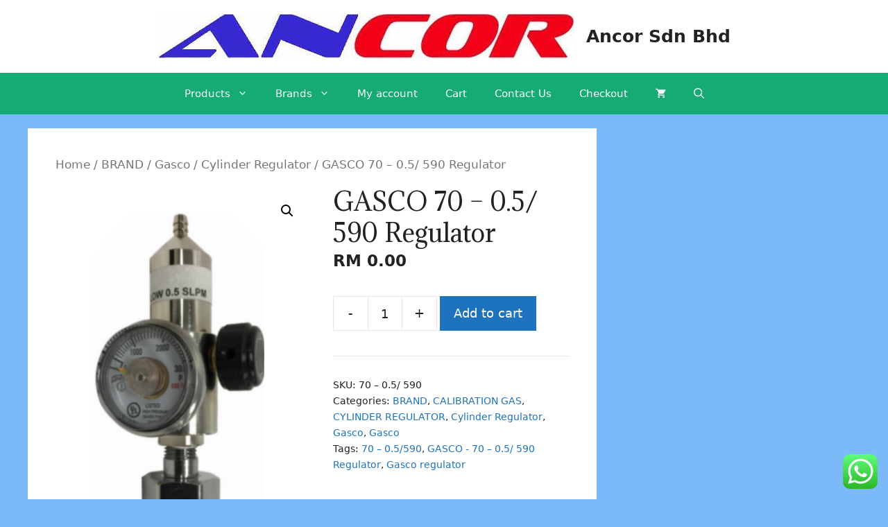

--- FILE ---
content_type: text/html; charset=UTF-8
request_url: https://ancor.biz/index.php/product/gasco-70-0-5-590-regulator/
body_size: 32970
content:
<!DOCTYPE html>
<html lang="en-US">
<head>
	<meta charset="UTF-8">
	<link rel="profile" href="https://gmpg.org/xfn/11">
	<meta name='robots' content='index, follow, max-image-preview:large, max-snippet:-1, max-video-preview:-1' />
	<style>img:is([sizes="auto" i], [sizes^="auto," i]) { contain-intrinsic-size: 3000px 1500px }</style>
	<script>window._wca = window._wca || [];</script>
<meta name="viewport" content="width=device-width, initial-scale=1">
	<!-- This site is optimized with the Yoast SEO plugin v23.3 - https://yoast.com/wordpress/plugins/seo/ -->
	<title>GASCO 70 – 0.5/ 590 Regulator - Ancor Sdn Bhd</title>
	<meta name="description" content="70 – 0.5/590" />
	<link rel="canonical" href="https://ancor.biz/index.php/product/gasco-70-0-5-590-regulator/" />
	<meta property="og:locale" content="en_US" />
	<meta property="og:type" content="article" />
	<meta property="og:title" content="GASCO 70 – 0.5/ 590 Regulator - Ancor Sdn Bhd" />
	<meta property="og:description" content="70 – 0.5/590" />
	<meta property="og:url" content="https://ancor.biz/index.php/product/gasco-70-0-5-590-regulator/" />
	<meta property="og:site_name" content="Ancor Sdn Bhd" />
	<meta property="article:modified_time" content="2023-05-17T07:28:30+00:00" />
	<meta property="og:image" content="https://ancor.biz/wp-content/uploads/2022/02/Gasco-70-–-0.5-590-regulator.png" />
	<meta property="og:image:width" content="364" />
	<meta property="og:image:height" content="669" />
	<meta property="og:image:type" content="image/png" />
	<meta name="twitter:card" content="summary_large_image" />
	<meta name="twitter:label1" content="Est. reading time" />
	<meta name="twitter:data1" content="1 minute" />
	<script type="application/ld+json" class="yoast-schema-graph">{"@context":"https://schema.org","@graph":[{"@type":"WebPage","@id":"https://ancor.biz/index.php/product/gasco-70-0-5-590-regulator/","url":"https://ancor.biz/index.php/product/gasco-70-0-5-590-regulator/","name":"GASCO 70 – 0.5/ 590 Regulator - Ancor Sdn Bhd","isPartOf":{"@id":"https://ancor.biz/#website"},"primaryImageOfPage":{"@id":"https://ancor.biz/index.php/product/gasco-70-0-5-590-regulator/#primaryimage"},"image":{"@id":"https://ancor.biz/index.php/product/gasco-70-0-5-590-regulator/#primaryimage"},"thumbnailUrl":"https://ancor.biz/wp-content/uploads/2022/02/Gasco-70-–-0.5-590-regulator.png","datePublished":"2022-02-21T00:37:35+00:00","dateModified":"2023-05-17T07:28:30+00:00","description":"70 – 0.5/590","breadcrumb":{"@id":"https://ancor.biz/index.php/product/gasco-70-0-5-590-regulator/#breadcrumb"},"inLanguage":"en-US","potentialAction":[{"@type":"ReadAction","target":["https://ancor.biz/index.php/product/gasco-70-0-5-590-regulator/"]}]},{"@type":"ImageObject","inLanguage":"en-US","@id":"https://ancor.biz/index.php/product/gasco-70-0-5-590-regulator/#primaryimage","url":"https://ancor.biz/wp-content/uploads/2022/02/Gasco-70-–-0.5-590-regulator.png","contentUrl":"https://ancor.biz/wp-content/uploads/2022/02/Gasco-70-–-0.5-590-regulator.png","width":364,"height":669},{"@type":"BreadcrumbList","@id":"https://ancor.biz/index.php/product/gasco-70-0-5-590-regulator/#breadcrumb","itemListElement":[{"@type":"ListItem","position":1,"name":"Home","item":"https://ancor.biz/"},{"@type":"ListItem","position":2,"name":"Shop","item":"https://ancor.biz/index.php/shop/"},{"@type":"ListItem","position":3,"name":"GASCO 70 – 0.5/ 590 Regulator"}]},{"@type":"WebSite","@id":"https://ancor.biz/#website","url":"https://ancor.biz/","name":"Ancor Sdn Bhd","description":"","publisher":{"@id":"https://ancor.biz/#organization"},"potentialAction":[{"@type":"SearchAction","target":{"@type":"EntryPoint","urlTemplate":"https://ancor.biz/?s={search_term_string}"},"query-input":"required name=search_term_string"}],"inLanguage":"en-US"},{"@type":"Organization","@id":"https://ancor.biz/#organization","name":"Ancor Sdn Bhd","url":"https://ancor.biz/","logo":{"@type":"ImageObject","inLanguage":"en-US","@id":"https://ancor.biz/#/schema/logo/image/","url":"https://ancor.biz/wp-content/uploads/2021/05/ancor-logo.png","contentUrl":"https://ancor.biz/wp-content/uploads/2021/05/ancor-logo.png","width":600,"height":65,"caption":"Ancor Sdn Bhd"},"image":{"@id":"https://ancor.biz/#/schema/logo/image/"}}]}</script>
	<!-- / Yoast SEO plugin. -->


<link rel='dns-prefetch' href='//stats.wp.com' />
<link rel='dns-prefetch' href='//fonts.googleapis.com' />
<link href='https://fonts.gstatic.com' crossorigin rel='preconnect' />
<link rel="alternate" type="application/rss+xml" title="Ancor Sdn Bhd &raquo; Feed" href="https://ancor.biz/index.php/feed/" />
<link rel="alternate" type="application/rss+xml" title="Ancor Sdn Bhd &raquo; Comments Feed" href="https://ancor.biz/index.php/comments/feed/" />
		<!-- This site uses the Google Analytics by MonsterInsights plugin v7.17.0 - Using Analytics tracking - https://www.monsterinsights.com/ -->
		<!-- Note: MonsterInsights is not currently configured on this site. The site owner needs to authenticate with Google Analytics in the MonsterInsights settings panel. -->
					<!-- No UA code set -->
				<!-- / Google Analytics by MonsterInsights -->
		<script>
window._wpemojiSettings = {"baseUrl":"https:\/\/s.w.org\/images\/core\/emoji\/15.0.3\/72x72\/","ext":".png","svgUrl":"https:\/\/s.w.org\/images\/core\/emoji\/15.0.3\/svg\/","svgExt":".svg","source":{"concatemoji":"https:\/\/ancor.biz\/wp-includes\/js\/wp-emoji-release.min.js?ver=6.7.4"}};
/*! This file is auto-generated */
!function(i,n){var o,s,e;function c(e){try{var t={supportTests:e,timestamp:(new Date).valueOf()};sessionStorage.setItem(o,JSON.stringify(t))}catch(e){}}function p(e,t,n){e.clearRect(0,0,e.canvas.width,e.canvas.height),e.fillText(t,0,0);var t=new Uint32Array(e.getImageData(0,0,e.canvas.width,e.canvas.height).data),r=(e.clearRect(0,0,e.canvas.width,e.canvas.height),e.fillText(n,0,0),new Uint32Array(e.getImageData(0,0,e.canvas.width,e.canvas.height).data));return t.every(function(e,t){return e===r[t]})}function u(e,t,n){switch(t){case"flag":return n(e,"\ud83c\udff3\ufe0f\u200d\u26a7\ufe0f","\ud83c\udff3\ufe0f\u200b\u26a7\ufe0f")?!1:!n(e,"\ud83c\uddfa\ud83c\uddf3","\ud83c\uddfa\u200b\ud83c\uddf3")&&!n(e,"\ud83c\udff4\udb40\udc67\udb40\udc62\udb40\udc65\udb40\udc6e\udb40\udc67\udb40\udc7f","\ud83c\udff4\u200b\udb40\udc67\u200b\udb40\udc62\u200b\udb40\udc65\u200b\udb40\udc6e\u200b\udb40\udc67\u200b\udb40\udc7f");case"emoji":return!n(e,"\ud83d\udc26\u200d\u2b1b","\ud83d\udc26\u200b\u2b1b")}return!1}function f(e,t,n){var r="undefined"!=typeof WorkerGlobalScope&&self instanceof WorkerGlobalScope?new OffscreenCanvas(300,150):i.createElement("canvas"),a=r.getContext("2d",{willReadFrequently:!0}),o=(a.textBaseline="top",a.font="600 32px Arial",{});return e.forEach(function(e){o[e]=t(a,e,n)}),o}function t(e){var t=i.createElement("script");t.src=e,t.defer=!0,i.head.appendChild(t)}"undefined"!=typeof Promise&&(o="wpEmojiSettingsSupports",s=["flag","emoji"],n.supports={everything:!0,everythingExceptFlag:!0},e=new Promise(function(e){i.addEventListener("DOMContentLoaded",e,{once:!0})}),new Promise(function(t){var n=function(){try{var e=JSON.parse(sessionStorage.getItem(o));if("object"==typeof e&&"number"==typeof e.timestamp&&(new Date).valueOf()<e.timestamp+604800&&"object"==typeof e.supportTests)return e.supportTests}catch(e){}return null}();if(!n){if("undefined"!=typeof Worker&&"undefined"!=typeof OffscreenCanvas&&"undefined"!=typeof URL&&URL.createObjectURL&&"undefined"!=typeof Blob)try{var e="postMessage("+f.toString()+"("+[JSON.stringify(s),u.toString(),p.toString()].join(",")+"));",r=new Blob([e],{type:"text/javascript"}),a=new Worker(URL.createObjectURL(r),{name:"wpTestEmojiSupports"});return void(a.onmessage=function(e){c(n=e.data),a.terminate(),t(n)})}catch(e){}c(n=f(s,u,p))}t(n)}).then(function(e){for(var t in e)n.supports[t]=e[t],n.supports.everything=n.supports.everything&&n.supports[t],"flag"!==t&&(n.supports.everythingExceptFlag=n.supports.everythingExceptFlag&&n.supports[t]);n.supports.everythingExceptFlag=n.supports.everythingExceptFlag&&!n.supports.flag,n.DOMReady=!1,n.readyCallback=function(){n.DOMReady=!0}}).then(function(){return e}).then(function(){var e;n.supports.everything||(n.readyCallback(),(e=n.source||{}).concatemoji?t(e.concatemoji):e.wpemoji&&e.twemoji&&(t(e.twemoji),t(e.wpemoji)))}))}((window,document),window._wpemojiSettings);
</script>

<link rel='stylesheet' id='collapscatlist_css-css' href='https://ancor.biz/wp-content/plugins/collapsing-category-list/collapsing-category-list.css?ver=6.7.4' media='all' />
<link rel='stylesheet' id='generate-fonts-css' href='//fonts.googleapis.com/css?family=Adamina:regular' media='all' />
<link rel='stylesheet' id='ht_ctc_main_css-css' href='https://ancor.biz/wp-content/plugins/click-to-chat-for-whatsapp/new/inc/assets/css/main.css?ver=4.36' media='all' />
<style id='wp-emoji-styles-inline-css'>

	img.wp-smiley, img.emoji {
		display: inline !important;
		border: none !important;
		box-shadow: none !important;
		height: 1em !important;
		width: 1em !important;
		margin: 0 0.07em !important;
		vertical-align: -0.1em !important;
		background: none !important;
		padding: 0 !important;
	}
</style>
<link rel='stylesheet' id='wp-block-library-css' href='https://ancor.biz/wp-includes/css/dist/block-library/style.min.css?ver=6.7.4' media='all' />
<style id='wp-block-library-inline-css'>
.has-text-align-justify{text-align:justify;}
</style>
<link rel='stylesheet' id='wc-block-vendors-style-css' href='https://ancor.biz/wp-content/plugins/woocommerce/packages/woocommerce-blocks/build/vendors-style.css?ver=4.7.2' media='all' />
<link rel='stylesheet' id='wc-block-style-css' href='https://ancor.biz/wp-content/plugins/woocommerce/packages/woocommerce-blocks/build/style.css?ver=4.7.2' media='all' />
<style id='classic-theme-styles-inline-css'>
/*! This file is auto-generated */
.wp-block-button__link{color:#fff;background-color:#32373c;border-radius:9999px;box-shadow:none;text-decoration:none;padding:calc(.667em + 2px) calc(1.333em + 2px);font-size:1.125em}.wp-block-file__button{background:#32373c;color:#fff;text-decoration:none}
</style>
<style id='global-styles-inline-css'>
:root{--wp--preset--aspect-ratio--square: 1;--wp--preset--aspect-ratio--4-3: 4/3;--wp--preset--aspect-ratio--3-4: 3/4;--wp--preset--aspect-ratio--3-2: 3/2;--wp--preset--aspect-ratio--2-3: 2/3;--wp--preset--aspect-ratio--16-9: 16/9;--wp--preset--aspect-ratio--9-16: 9/16;--wp--preset--color--black: #000000;--wp--preset--color--cyan-bluish-gray: #abb8c3;--wp--preset--color--white: #ffffff;--wp--preset--color--pale-pink: #f78da7;--wp--preset--color--vivid-red: #cf2e2e;--wp--preset--color--luminous-vivid-orange: #ff6900;--wp--preset--color--luminous-vivid-amber: #fcb900;--wp--preset--color--light-green-cyan: #7bdcb5;--wp--preset--color--vivid-green-cyan: #00d084;--wp--preset--color--pale-cyan-blue: #8ed1fc;--wp--preset--color--vivid-cyan-blue: #0693e3;--wp--preset--color--vivid-purple: #9b51e0;--wp--preset--color--contrast: var(--contrast);--wp--preset--color--contrast-2: var(--contrast-2);--wp--preset--color--contrast-3: var(--contrast-3);--wp--preset--color--base: var(--base);--wp--preset--color--base-2: var(--base-2);--wp--preset--color--base-3: var(--base-3);--wp--preset--color--accent: var(--accent);--wp--preset--gradient--vivid-cyan-blue-to-vivid-purple: linear-gradient(135deg,rgba(6,147,227,1) 0%,rgb(155,81,224) 100%);--wp--preset--gradient--light-green-cyan-to-vivid-green-cyan: linear-gradient(135deg,rgb(122,220,180) 0%,rgb(0,208,130) 100%);--wp--preset--gradient--luminous-vivid-amber-to-luminous-vivid-orange: linear-gradient(135deg,rgba(252,185,0,1) 0%,rgba(255,105,0,1) 100%);--wp--preset--gradient--luminous-vivid-orange-to-vivid-red: linear-gradient(135deg,rgba(255,105,0,1) 0%,rgb(207,46,46) 100%);--wp--preset--gradient--very-light-gray-to-cyan-bluish-gray: linear-gradient(135deg,rgb(238,238,238) 0%,rgb(169,184,195) 100%);--wp--preset--gradient--cool-to-warm-spectrum: linear-gradient(135deg,rgb(74,234,220) 0%,rgb(151,120,209) 20%,rgb(207,42,186) 40%,rgb(238,44,130) 60%,rgb(251,105,98) 80%,rgb(254,248,76) 100%);--wp--preset--gradient--blush-light-purple: linear-gradient(135deg,rgb(255,206,236) 0%,rgb(152,150,240) 100%);--wp--preset--gradient--blush-bordeaux: linear-gradient(135deg,rgb(254,205,165) 0%,rgb(254,45,45) 50%,rgb(107,0,62) 100%);--wp--preset--gradient--luminous-dusk: linear-gradient(135deg,rgb(255,203,112) 0%,rgb(199,81,192) 50%,rgb(65,88,208) 100%);--wp--preset--gradient--pale-ocean: linear-gradient(135deg,rgb(255,245,203) 0%,rgb(182,227,212) 50%,rgb(51,167,181) 100%);--wp--preset--gradient--electric-grass: linear-gradient(135deg,rgb(202,248,128) 0%,rgb(113,206,126) 100%);--wp--preset--gradient--midnight: linear-gradient(135deg,rgb(2,3,129) 0%,rgb(40,116,252) 100%);--wp--preset--font-size--small: 13px;--wp--preset--font-size--medium: 20px;--wp--preset--font-size--large: 36px;--wp--preset--font-size--x-large: 42px;--wp--preset--spacing--20: 0.44rem;--wp--preset--spacing--30: 0.67rem;--wp--preset--spacing--40: 1rem;--wp--preset--spacing--50: 1.5rem;--wp--preset--spacing--60: 2.25rem;--wp--preset--spacing--70: 3.38rem;--wp--preset--spacing--80: 5.06rem;--wp--preset--shadow--natural: 6px 6px 9px rgba(0, 0, 0, 0.2);--wp--preset--shadow--deep: 12px 12px 50px rgba(0, 0, 0, 0.4);--wp--preset--shadow--sharp: 6px 6px 0px rgba(0, 0, 0, 0.2);--wp--preset--shadow--outlined: 6px 6px 0px -3px rgba(255, 255, 255, 1), 6px 6px rgba(0, 0, 0, 1);--wp--preset--shadow--crisp: 6px 6px 0px rgba(0, 0, 0, 1);}:where(.is-layout-flex){gap: 0.5em;}:where(.is-layout-grid){gap: 0.5em;}body .is-layout-flex{display: flex;}.is-layout-flex{flex-wrap: wrap;align-items: center;}.is-layout-flex > :is(*, div){margin: 0;}body .is-layout-grid{display: grid;}.is-layout-grid > :is(*, div){margin: 0;}:where(.wp-block-columns.is-layout-flex){gap: 2em;}:where(.wp-block-columns.is-layout-grid){gap: 2em;}:where(.wp-block-post-template.is-layout-flex){gap: 1.25em;}:where(.wp-block-post-template.is-layout-grid){gap: 1.25em;}.has-black-color{color: var(--wp--preset--color--black) !important;}.has-cyan-bluish-gray-color{color: var(--wp--preset--color--cyan-bluish-gray) !important;}.has-white-color{color: var(--wp--preset--color--white) !important;}.has-pale-pink-color{color: var(--wp--preset--color--pale-pink) !important;}.has-vivid-red-color{color: var(--wp--preset--color--vivid-red) !important;}.has-luminous-vivid-orange-color{color: var(--wp--preset--color--luminous-vivid-orange) !important;}.has-luminous-vivid-amber-color{color: var(--wp--preset--color--luminous-vivid-amber) !important;}.has-light-green-cyan-color{color: var(--wp--preset--color--light-green-cyan) !important;}.has-vivid-green-cyan-color{color: var(--wp--preset--color--vivid-green-cyan) !important;}.has-pale-cyan-blue-color{color: var(--wp--preset--color--pale-cyan-blue) !important;}.has-vivid-cyan-blue-color{color: var(--wp--preset--color--vivid-cyan-blue) !important;}.has-vivid-purple-color{color: var(--wp--preset--color--vivid-purple) !important;}.has-black-background-color{background-color: var(--wp--preset--color--black) !important;}.has-cyan-bluish-gray-background-color{background-color: var(--wp--preset--color--cyan-bluish-gray) !important;}.has-white-background-color{background-color: var(--wp--preset--color--white) !important;}.has-pale-pink-background-color{background-color: var(--wp--preset--color--pale-pink) !important;}.has-vivid-red-background-color{background-color: var(--wp--preset--color--vivid-red) !important;}.has-luminous-vivid-orange-background-color{background-color: var(--wp--preset--color--luminous-vivid-orange) !important;}.has-luminous-vivid-amber-background-color{background-color: var(--wp--preset--color--luminous-vivid-amber) !important;}.has-light-green-cyan-background-color{background-color: var(--wp--preset--color--light-green-cyan) !important;}.has-vivid-green-cyan-background-color{background-color: var(--wp--preset--color--vivid-green-cyan) !important;}.has-pale-cyan-blue-background-color{background-color: var(--wp--preset--color--pale-cyan-blue) !important;}.has-vivid-cyan-blue-background-color{background-color: var(--wp--preset--color--vivid-cyan-blue) !important;}.has-vivid-purple-background-color{background-color: var(--wp--preset--color--vivid-purple) !important;}.has-black-border-color{border-color: var(--wp--preset--color--black) !important;}.has-cyan-bluish-gray-border-color{border-color: var(--wp--preset--color--cyan-bluish-gray) !important;}.has-white-border-color{border-color: var(--wp--preset--color--white) !important;}.has-pale-pink-border-color{border-color: var(--wp--preset--color--pale-pink) !important;}.has-vivid-red-border-color{border-color: var(--wp--preset--color--vivid-red) !important;}.has-luminous-vivid-orange-border-color{border-color: var(--wp--preset--color--luminous-vivid-orange) !important;}.has-luminous-vivid-amber-border-color{border-color: var(--wp--preset--color--luminous-vivid-amber) !important;}.has-light-green-cyan-border-color{border-color: var(--wp--preset--color--light-green-cyan) !important;}.has-vivid-green-cyan-border-color{border-color: var(--wp--preset--color--vivid-green-cyan) !important;}.has-pale-cyan-blue-border-color{border-color: var(--wp--preset--color--pale-cyan-blue) !important;}.has-vivid-cyan-blue-border-color{border-color: var(--wp--preset--color--vivid-cyan-blue) !important;}.has-vivid-purple-border-color{border-color: var(--wp--preset--color--vivid-purple) !important;}.has-vivid-cyan-blue-to-vivid-purple-gradient-background{background: var(--wp--preset--gradient--vivid-cyan-blue-to-vivid-purple) !important;}.has-light-green-cyan-to-vivid-green-cyan-gradient-background{background: var(--wp--preset--gradient--light-green-cyan-to-vivid-green-cyan) !important;}.has-luminous-vivid-amber-to-luminous-vivid-orange-gradient-background{background: var(--wp--preset--gradient--luminous-vivid-amber-to-luminous-vivid-orange) !important;}.has-luminous-vivid-orange-to-vivid-red-gradient-background{background: var(--wp--preset--gradient--luminous-vivid-orange-to-vivid-red) !important;}.has-very-light-gray-to-cyan-bluish-gray-gradient-background{background: var(--wp--preset--gradient--very-light-gray-to-cyan-bluish-gray) !important;}.has-cool-to-warm-spectrum-gradient-background{background: var(--wp--preset--gradient--cool-to-warm-spectrum) !important;}.has-blush-light-purple-gradient-background{background: var(--wp--preset--gradient--blush-light-purple) !important;}.has-blush-bordeaux-gradient-background{background: var(--wp--preset--gradient--blush-bordeaux) !important;}.has-luminous-dusk-gradient-background{background: var(--wp--preset--gradient--luminous-dusk) !important;}.has-pale-ocean-gradient-background{background: var(--wp--preset--gradient--pale-ocean) !important;}.has-electric-grass-gradient-background{background: var(--wp--preset--gradient--electric-grass) !important;}.has-midnight-gradient-background{background: var(--wp--preset--gradient--midnight) !important;}.has-small-font-size{font-size: var(--wp--preset--font-size--small) !important;}.has-medium-font-size{font-size: var(--wp--preset--font-size--medium) !important;}.has-large-font-size{font-size: var(--wp--preset--font-size--large) !important;}.has-x-large-font-size{font-size: var(--wp--preset--font-size--x-large) !important;}
:where(.wp-block-post-template.is-layout-flex){gap: 1.25em;}:where(.wp-block-post-template.is-layout-grid){gap: 1.25em;}
:where(.wp-block-columns.is-layout-flex){gap: 2em;}:where(.wp-block-columns.is-layout-grid){gap: 2em;}
:root :where(.wp-block-pullquote){font-size: 1.5em;line-height: 1.6;}
</style>
<link rel='stylesheet' id='photoswipe-css' href='https://ancor.biz/wp-content/plugins/woocommerce/assets/css/photoswipe/photoswipe.min.css?ver=5.2.5' media='all' />
<link rel='stylesheet' id='photoswipe-default-skin-css' href='https://ancor.biz/wp-content/plugins/woocommerce/assets/css/photoswipe/default-skin/default-skin.min.css?ver=5.2.5' media='all' />
<link rel='stylesheet' id='woocommerce-layout-css' href='https://ancor.biz/wp-content/plugins/woocommerce/assets/css/woocommerce-layout.css?ver=5.2.5' media='all' />
<style id='woocommerce-layout-inline-css'>

	.infinite-scroll .woocommerce-pagination {
		display: none;
	}
</style>
<link rel='stylesheet' id='woocommerce-smallscreen-css' href='https://ancor.biz/wp-content/plugins/woocommerce/assets/css/woocommerce-smallscreen.css?ver=5.2.5' media='only screen and (max-width: 768px)' />
<link rel='stylesheet' id='woocommerce-general-css' href='https://ancor.biz/wp-content/plugins/woocommerce/assets/css/woocommerce.css?ver=5.2.5' media='all' />
<style id='woocommerce-inline-inline-css'>
.woocommerce form .form-row .required { visibility: visible; }
</style>
<link rel='stylesheet' id='generate-widget-areas-css' href='https://ancor.biz/wp-content/themes/generatepress/assets/css/components/widget-areas.min.css?ver=3.1.0' media='all' />
<link rel='stylesheet' id='generate-style-css' href='https://ancor.biz/wp-content/themes/generatepress/assets/css/main.min.css?ver=3.1.0' media='all' />
<style id='generate-style-inline-css'>
body{background-color:#7abaf9;color:#222222;}a{color:#1e73be;}a:hover, a:focus, a:active{color:#e74c3c;}.wp-block-group__inner-container{max-width:1200px;margin-left:auto;margin-right:auto;}.generate-back-to-top{font-size:20px;border-radius:3px;position:fixed;bottom:30px;right:30px;line-height:40px;width:40px;text-align:center;z-index:10;transition:opacity 300ms ease-in-out;}.navigation-search{position:absolute;left:-99999px;pointer-events:none;visibility:hidden;z-index:20;width:100%;top:0;transition:opacity 100ms ease-in-out;opacity:0;}.navigation-search.nav-search-active{left:0;right:0;pointer-events:auto;visibility:visible;opacity:1;}.navigation-search input[type="search"]{outline:0;border:0;vertical-align:bottom;line-height:1;opacity:0.9;width:100%;z-index:20;border-radius:0;-webkit-appearance:none;height:60px;}.navigation-search input::-ms-clear{display:none;width:0;height:0;}.navigation-search input::-ms-reveal{display:none;width:0;height:0;}.navigation-search input::-webkit-search-decoration, .navigation-search input::-webkit-search-cancel-button, .navigation-search input::-webkit-search-results-button, .navigation-search input::-webkit-search-results-decoration{display:none;}.gen-sidebar-nav .navigation-search{top:auto;bottom:0;}:root{--contrast:#222222;--contrast-2:#575760;--contrast-3:#b2b2be;--base:#f0f0f0;--base-2:#f7f8f9;--base-3:#ffffff;--accent:#1e73be;}.has-contrast-color{color:#222222;}.has-contrast-background-color{background-color:#222222;}.has-contrast-2-color{color:#575760;}.has-contrast-2-background-color{background-color:#575760;}.has-contrast-3-color{color:#b2b2be;}.has-contrast-3-background-color{background-color:#b2b2be;}.has-base-color{color:#f0f0f0;}.has-base-background-color{background-color:#f0f0f0;}.has-base-2-color{color:#f7f8f9;}.has-base-2-background-color{background-color:#f7f8f9;}.has-base-3-color{color:#ffffff;}.has-base-3-background-color{background-color:#ffffff;}.has-accent-color{color:#1e73be;}.has-accent-background-color{background-color:#1e73be;}body, button, input, select, textarea{font-family:-apple-system, system-ui, BlinkMacSystemFont, "Segoe UI", Helvetica, Arial, sans-serif, "Apple Color Emoji", "Segoe UI Emoji", "Segoe UI Symbol";font-size:18px;}body{line-height:1.6;}.entry-content > [class*="wp-block-"]:not(:last-child){margin-bottom:1.5em;}.main-navigation .main-nav ul ul li a{font-size:14px;}.sidebar .widget, .footer-widgets .widget{font-size:17px;}h1{font-family:"Adamina", serif;font-size:35px;line-height:1.3em;}h2{font-family:"Adamina", serif;}h3{font-family:"Adamina", serif;}@media (max-width:768px){h1{font-size:31px;}h2{font-size:27px;}h3{font-size:24px;}h4{font-size:22px;}h5{font-size:19px;}}.top-bar{background-color:#636363;color:#ffffff;}.top-bar a{color:#ffffff;}.top-bar a:hover{color:#303030;}.site-header{background-color:#ffffff;}.main-title a,.main-title a:hover{color:#222222;}.site-description{color:#757575;}.main-navigation,.main-navigation ul ul{background-color:#16aa74;}.main-navigation .main-nav ul li a, .main-navigation .menu-toggle, .main-navigation .menu-bar-items{color:#ffffff;}.main-navigation .main-nav ul li:not([class*="current-menu-"]):hover > a, .main-navigation .main-nav ul li:not([class*="current-menu-"]):focus > a, .main-navigation .main-nav ul li.sfHover:not([class*="current-menu-"]) > a, .main-navigation .menu-bar-item:hover > a, .main-navigation .menu-bar-item.sfHover > a{color:#ffffff;background-color:#119b6d;}button.menu-toggle:hover,button.menu-toggle:focus{color:#ffffff;}.main-navigation .main-nav ul li[class*="current-menu-"] > a{color:#ffffff;background-color:#119b6d;}.navigation-search input[type="search"],.navigation-search input[type="search"]:active, .navigation-search input[type="search"]:focus, .main-navigation .main-nav ul li.search-item.active > a, .main-navigation .menu-bar-items .search-item.active > a{color:#ffffff;background-color:#119b6d;}.main-navigation ul ul{background-color:#119b6d;}.main-navigation .main-nav ul ul li a{color:#ffffff;}.main-navigation .main-nav ul ul li:not([class*="current-menu-"]):hover > a,.main-navigation .main-nav ul ul li:not([class*="current-menu-"]):focus > a, .main-navigation .main-nav ul ul li.sfHover:not([class*="current-menu-"]) > a{color:#c2e8de;background-color:#119b6d;}.main-navigation .main-nav ul ul li[class*="current-menu-"] > a{color:#c2e8de;background-color:#119b6d;}.separate-containers .inside-article, .separate-containers .comments-area, .separate-containers .page-header, .one-container .container, .separate-containers .paging-navigation, .inside-page-header{background-color:#ffffff;}.entry-title a{color:#222222;}.entry-title a:hover{color:#55555e;}.entry-meta{color:#595959;}.sidebar .widget{background-color:#ffffff;}.footer-widgets{background-color:#ffffff;}.footer-widgets .widget-title{color:#000000;}.site-info{color:#ffffff;background-color:#55555e;}.site-info a{color:#ffffff;}.site-info a:hover{color:#d3d3d3;}.footer-bar .widget_nav_menu .current-menu-item a{color:#d3d3d3;}input[type="text"],input[type="email"],input[type="url"],input[type="password"],input[type="search"],input[type="tel"],input[type="number"],textarea,select{color:#666666;background-color:#fafafa;border-color:#cccccc;}input[type="text"]:focus,input[type="email"]:focus,input[type="url"]:focus,input[type="password"]:focus,input[type="search"]:focus,input[type="tel"]:focus,input[type="number"]:focus,textarea:focus,select:focus{color:#666666;background-color:#ffffff;border-color:#bfbfbf;}button,html input[type="button"],input[type="reset"],input[type="submit"],a.button,a.wp-block-button__link:not(.has-background){color:#ffffff;background-color:#55555e;}button:hover,html input[type="button"]:hover,input[type="reset"]:hover,input[type="submit"]:hover,a.button:hover,button:focus,html input[type="button"]:focus,input[type="reset"]:focus,input[type="submit"]:focus,a.button:focus,a.wp-block-button__link:not(.has-background):active,a.wp-block-button__link:not(.has-background):focus,a.wp-block-button__link:not(.has-background):hover{color:#ffffff;background-color:#3f4047;}a.generate-back-to-top{background-color:rgba( 0,0,0,0.4 );color:#ffffff;}a.generate-back-to-top:hover,a.generate-back-to-top:focus{background-color:rgba( 0,0,0,0.6 );color:#ffffff;}@media (max-width: 768px){.main-navigation .menu-bar-item:hover > a, .main-navigation .menu-bar-item.sfHover > a{background:none;color:#ffffff;}}.inside-top-bar.grid-container{max-width:1280px;}.inside-header.grid-container{max-width:1280px;}.site-main .wp-block-group__inner-container{padding:40px;}.separate-containers .paging-navigation{padding-top:20px;padding-bottom:20px;}.entry-content .alignwide, body:not(.no-sidebar) .entry-content .alignfull{margin-left:-40px;width:calc(100% + 80px);max-width:calc(100% + 80px);}.rtl .menu-item-has-children .dropdown-menu-toggle{padding-left:20px;}.rtl .main-navigation .main-nav ul li.menu-item-has-children > a{padding-right:20px;}.footer-widgets-container.grid-container{max-width:1280px;}.inside-site-info.grid-container{max-width:1280px;}@media (max-width:768px){.separate-containers .inside-article, .separate-containers .comments-area, .separate-containers .page-header, .separate-containers .paging-navigation, .one-container .site-content, .inside-page-header{padding:30px;}.site-main .wp-block-group__inner-container{padding:30px;}.inside-top-bar{padding-right:30px;padding-left:30px;}.inside-header{padding-right:30px;padding-left:30px;}.widget-area .widget{padding-top:30px;padding-right:30px;padding-bottom:30px;padding-left:30px;}.footer-widgets-container{padding-top:30px;padding-right:30px;padding-bottom:30px;padding-left:30px;}.inside-site-info{padding-right:30px;padding-left:30px;}.entry-content .alignwide, body:not(.no-sidebar) .entry-content .alignfull{margin-left:-30px;width:calc(100% + 60px);max-width:calc(100% + 60px);}.one-container .site-main .paging-navigation{margin-bottom:20px;}}/* End cached CSS */.is-right-sidebar{width:30%;}.is-left-sidebar{width:30%;}.site-content .content-area{width:70%;}@media (max-width: 768px){.main-navigation .menu-toggle,.sidebar-nav-mobile:not(#sticky-placeholder){display:block;}.main-navigation ul,.gen-sidebar-nav,.main-navigation:not(.slideout-navigation):not(.toggled) .main-nav > ul,.has-inline-mobile-toggle #site-navigation .inside-navigation > *:not(.navigation-search):not(.main-nav){display:none;}.nav-align-right .inside-navigation,.nav-align-center .inside-navigation{justify-content:space-between;}}
.elementor-template-full-width .site-content{display:block;}
.dynamic-author-image-rounded{border-radius:100%;}.dynamic-featured-image, .dynamic-author-image{vertical-align:middle;}.one-container.blog .dynamic-content-template:not(:last-child), .one-container.archive .dynamic-content-template:not(:last-child){padding-bottom:0px;}.dynamic-entry-excerpt > p:last-child{margin-bottom:0px;}
</style>
<link rel='stylesheet' id='generate-woocommerce-css' href='https://ancor.biz/wp-content/plugins/gp-premium/woocommerce/functions/css/woocommerce.min.css?ver=2.1.1' media='all' />
<style id='generate-woocommerce-inline-css'>
.woocommerce ul.products li.product .woocommerce-LoopProduct-link h2, .woocommerce ul.products li.product .woocommerce-loop-category__title{font-weight:normal;text-transform:none;font-size:20px;}.woocommerce .up-sells ul.products li.product .woocommerce-LoopProduct-link h2, .woocommerce .cross-sells ul.products li.product .woocommerce-LoopProduct-link h2, .woocommerce .related ul.products li.product .woocommerce-LoopProduct-link h2{font-size:20px;}.woocommerce #respond input#submit, .woocommerce a.button, .woocommerce button.button, .woocommerce input.button{color:#ffffff;background-color:#55555e;font-weight:normal;text-transform:none;}.woocommerce #respond input#submit:hover, .woocommerce a.button:hover, .woocommerce button.button:hover, .woocommerce input.button:hover{color:#ffffff;background-color:#3f4047;}.woocommerce #respond input#submit.alt, .woocommerce a.button.alt, .woocommerce button.button.alt, .woocommerce input.button.alt, .woocommerce #respond input#submit.alt.disabled, .woocommerce #respond input#submit.alt.disabled:hover, .woocommerce #respond input#submit.alt:disabled, .woocommerce #respond input#submit.alt:disabled:hover, .woocommerce #respond input#submit.alt:disabled[disabled], .woocommerce #respond input#submit.alt:disabled[disabled]:hover, .woocommerce a.button.alt.disabled, .woocommerce a.button.alt.disabled:hover, .woocommerce a.button.alt:disabled, .woocommerce a.button.alt:disabled:hover, .woocommerce a.button.alt:disabled[disabled], .woocommerce a.button.alt:disabled[disabled]:hover, .woocommerce button.button.alt.disabled, .woocommerce button.button.alt.disabled:hover, .woocommerce button.button.alt:disabled, .woocommerce button.button.alt:disabled:hover, .woocommerce button.button.alt:disabled[disabled], .woocommerce button.button.alt:disabled[disabled]:hover, .woocommerce input.button.alt.disabled, .woocommerce input.button.alt.disabled:hover, .woocommerce input.button.alt:disabled, .woocommerce input.button.alt:disabled:hover, .woocommerce input.button.alt:disabled[disabled], .woocommerce input.button.alt:disabled[disabled]:hover{color:#ffffff;background-color:#1e73be;}.woocommerce #respond input#submit.alt:hover, .woocommerce a.button.alt:hover, .woocommerce button.button.alt:hover, .woocommerce input.button.alt:hover{color:#ffffff;background-color:#377fbf;}.woocommerce .star-rating span:before, .woocommerce p.stars:hover a::before{color:#ffa200;}.woocommerce span.onsale{background-color:#222222;color:#ffffff;}.woocommerce ul.products li.product .price, .woocommerce div.product p.price{color:#222222;}.woocommerce div.product .woocommerce-tabs ul.tabs li a{color:#222222;}.woocommerce div.product .woocommerce-tabs ul.tabs li a:hover, .woocommerce div.product .woocommerce-tabs ul.tabs li.active a{color:#1e73be;}.woocommerce-message{background-color:#0b9444;color:#ffffff;}div.woocommerce-message a.button, div.woocommerce-message a.button:focus, div.woocommerce-message a.button:hover, div.woocommerce-message a, div.woocommerce-message a:focus, div.woocommerce-message a:hover{color:#ffffff;}.woocommerce-info{background-color:#1e73be;color:#ffffff;}div.woocommerce-info a.button, div.woocommerce-info a.button:focus, div.woocommerce-info a.button:hover, div.woocommerce-info a, div.woocommerce-info a:focus, div.woocommerce-info a:hover{color:#ffffff;}.woocommerce-error{background-color:#e8626d;color:#ffffff;}div.woocommerce-error a.button, div.woocommerce-error a.button:focus, div.woocommerce-error a.button:hover, div.woocommerce-error a, div.woocommerce-error a:focus, div.woocommerce-error a:hover{color:#ffffff;}.woocommerce-product-details__short-description{color:#222222;}#wc-mini-cart{background-color:#ffffff;color:#000000;}#wc-mini-cart a:not(.button), #wc-mini-cart a.remove{color:#000000;}#wc-mini-cart .button{color:#ffffff;}#wc-mini-cart .button:hover, #wc-mini-cart .button:focus, #wc-mini-cart .button:active{color:#ffffff;}.woocommerce #content div.product div.images, .woocommerce div.product div.images, .woocommerce-page #content div.product div.images, .woocommerce-page div.product div.images{width:50%;}.add-to-cart-panel{background-color:#ffffff;color:#000000;}.add-to-cart-panel a:not(.button){color:#000000;}.woocommerce .widget_price_filter .price_slider_wrapper .ui-widget-content{background-color:#dddddd;}.woocommerce .widget_price_filter .ui-slider .ui-slider-range, .woocommerce .widget_price_filter .ui-slider .ui-slider-handle{background-color:#666666;}.woocommerce-MyAccount-navigation li.is-active a:after, a.button.wc-forward:after{display:none;}#payment .payment_methods>.wc_payment_method>label:before{font-family:WooCommerce;content:"\e039";}#payment .payment_methods li.wc_payment_method>input[type=radio]:first-child:checked+label:before{content:"\e03c";}.woocommerce-ordering:after{font-family:WooCommerce;content:"\e00f";}.wc-columns-container .products, .woocommerce .related ul.products, .woocommerce .up-sells ul.products{grid-gap:50px;}@media (max-width: 1024px){.woocommerce .wc-columns-container.wc-tablet-columns-2 .products{-ms-grid-columns:(1fr)[2];grid-template-columns:repeat(2, 1fr);}.wc-related-upsell-tablet-columns-2 .related ul.products, .wc-related-upsell-tablet-columns-2 .up-sells ul.products{-ms-grid-columns:(1fr)[2];grid-template-columns:repeat(2, 1fr);}}@media (max-width:768px){.add-to-cart-panel .continue-shopping{background-color:#ffffff;}.woocommerce #content div.product div.images,.woocommerce div.product div.images,.woocommerce-page #content div.product div.images,.woocommerce-page div.product div.images{width:100%;}}@media (max-width: 768px){nav.toggled .main-nav li.wc-menu-item{display:none !important;}.mobile-bar-items.wc-mobile-cart-items{z-index:1;}}
</style>
<link rel='stylesheet' id='generate-woocommerce-mobile-css' href='https://ancor.biz/wp-content/plugins/gp-premium/woocommerce/functions/css/woocommerce-mobile.min.css?ver=2.1.1' media='(max-width:768px)' />
<link rel='stylesheet' id='jetpack_css-css' href='https://ancor.biz/wp-content/plugins/jetpack/css/jetpack.css?ver=9.6.4' media='all' />
<script src="https://ancor.biz/wp-includes/js/jquery/jquery.min.js?ver=3.7.1" id="jquery-core-js"></script>
<script src="https://ancor.biz/wp-includes/js/jquery/jquery-migrate.min.js?ver=3.4.1" id="jquery-migrate-js"></script>
<script src="https://ancor.biz/wp-content/plugins/collapsing-category-list/js/dropdown.js?ver=6.7.4" id="the_js-js"></script>
<script defer src="https://stats.wp.com/s-202605.js" id="woocommerce-analytics-js"></script>
<link rel="https://api.w.org/" href="https://ancor.biz/index.php/wp-json/" /><link rel="alternate" title="JSON" type="application/json" href="https://ancor.biz/index.php/wp-json/wp/v2/product/6323" /><link rel="EditURI" type="application/rsd+xml" title="RSD" href="https://ancor.biz/xmlrpc.php?rsd" />
<meta name="generator" content="WordPress 6.7.4" />
<meta name="generator" content="WooCommerce 5.2.5" />
<link rel='shortlink' href='https://ancor.biz/?p=6323' />
<link rel="alternate" title="oEmbed (JSON)" type="application/json+oembed" href="https://ancor.biz/index.php/wp-json/oembed/1.0/embed?url=https%3A%2F%2Fancor.biz%2Findex.php%2Fproduct%2Fgasco-70-0-5-590-regulator%2F" />
<link rel="alternate" title="oEmbed (XML)" type="text/xml+oembed" href="https://ancor.biz/index.php/wp-json/oembed/1.0/embed?url=https%3A%2F%2Fancor.biz%2Findex.php%2Fproduct%2Fgasco-70-0-5-590-regulator%2F&#038;format=xml" />
<style type='text/css'></style>
<meta name="generator" content="Site Kit by Google 1.34.1" /><style type='text/css'>img#wpstats{display:none}</style>
			<noscript><style>.woocommerce-product-gallery{ opacity: 1 !important; }</style></noscript>
	<link rel="icon" href="https://ancor.biz/wp-content/uploads/2021/05/cropped-ancor-e1621315611801-32x32.png" sizes="32x32" />
<link rel="icon" href="https://ancor.biz/wp-content/uploads/2021/05/cropped-ancor-e1621315611801-192x192.png" sizes="192x192" />
<link rel="apple-touch-icon" href="https://ancor.biz/wp-content/uploads/2021/05/cropped-ancor-e1621315611801-180x180.png" />
<meta name="msapplication-TileImage" content="https://ancor.biz/wp-content/uploads/2021/05/cropped-ancor-e1621315611801-270x270.png" />
<script>
        var woocs_is_mobile = 1;
        var woocs_special_ajax_mode = 0;
        var woocs_drop_down_view = "ddslick";
        var woocs_current_currency = {"name":"MYR","rate":1,"symbol":"&#82;&#77;","position":"left_space","is_etalon":1,"hide_cents":0,"hide_on_front":0,"rate_plus":0,"decimals":2,"description":"","flag":"https:\/\/ancor.biz\/wp-content\/plugins\/woocommerce-currency-switcher\/img\/no_flag.png"};
        var woocs_default_currency = {"name":"MYR","rate":1,"symbol":"&#82;&#77;","position":"left_space","is_etalon":1,"hide_cents":0,"hide_on_front":0,"rate_plus":0,"decimals":2,"description":"","flag":"https:\/\/ancor.biz\/wp-content\/plugins\/woocommerce-currency-switcher\/img\/no_flag.png"};
        var woocs_redraw_cart = 1;
        var woocs_array_of_get = '{}';
        
        woocs_array_no_cents = '["JPY","TWD"]';

        var woocs_ajaxurl = "https://ancor.biz/wp-admin/admin-ajax.php";
        var woocs_lang_loading = "loading";
        var woocs_shop_is_cached =0;
        </script></head>

<body class="product-template-default single single-product postid-6323 wp-custom-logo wp-embed-responsive theme-generatepress sticky-menu-fade woocommerce woocommerce-page woocommerce-no-js right-sidebar nav-below-header separate-containers nav-search-enabled header-aligned-center dropdown-hover featured-image-active elementor-default elementor-kit-375 currency-myr" itemtype="https://schema.org/Blog" itemscope>
	<a class="screen-reader-text skip-link" href="#content" title="Skip to content">Skip to content</a>		<header class="site-header" id="masthead" aria-label="Site"  itemtype="https://schema.org/WPHeader" itemscope>
			<div class="inside-header grid-container">
				<div class="site-branding-container"><div class="site-logo">
					<a href="https://ancor.biz/" title="Ancor Sdn Bhd" rel="home">
						<img  class="header-image is-logo-image" alt="Ancor Sdn Bhd" src="https://ancor.biz/wp-content/uploads/2021/05/ancor-logo.png" title="Ancor Sdn Bhd" width="600" height="65" />
					</a>
				</div><div class="site-branding">
						<p class="main-title" itemprop="headline">
					<a href="https://ancor.biz/" rel="home">
						Ancor Sdn Bhd
					</a>
				</p>
						
					</div></div>			</div>
		</header>
				<nav class="wc-menu-cart-activated main-navigation nav-align-center has-menu-bar-items sub-menu-right" id="site-navigation" aria-label="Primary"  itemtype="https://schema.org/SiteNavigationElement" itemscope>
			<div class="inside-navigation grid-container">
				<form method="get" class="search-form navigation-search" action="https://ancor.biz/">
					<input type="search" class="search-field" value="" name="s" title="Search" />
				</form>				<button class="menu-toggle" aria-controls="primary-menu" aria-expanded="false">
					<span class="gp-icon icon-menu-bars"><svg viewBox="0 0 512 512" aria-hidden="true" xmlns="http://www.w3.org/2000/svg" width="1em" height="1em"><path d="M0 96c0-13.255 10.745-24 24-24h464c13.255 0 24 10.745 24 24s-10.745 24-24 24H24c-13.255 0-24-10.745-24-24zm0 160c0-13.255 10.745-24 24-24h464c13.255 0 24 10.745 24 24s-10.745 24-24 24H24c-13.255 0-24-10.745-24-24zm0 160c0-13.255 10.745-24 24-24h464c13.255 0 24 10.745 24 24s-10.745 24-24 24H24c-13.255 0-24-10.745-24-24z" /></svg><svg viewBox="0 0 512 512" aria-hidden="true" xmlns="http://www.w3.org/2000/svg" width="1em" height="1em"><path d="M71.029 71.029c9.373-9.372 24.569-9.372 33.942 0L256 222.059l151.029-151.03c9.373-9.372 24.569-9.372 33.942 0 9.372 9.373 9.372 24.569 0 33.942L289.941 256l151.03 151.029c9.372 9.373 9.372 24.569 0 33.942-9.373 9.372-24.569 9.372-33.942 0L256 289.941l-151.029 151.03c-9.373 9.372-24.569 9.372-33.942 0-9.372-9.373-9.372-24.569 0-33.942L222.059 256 71.029 104.971c-9.372-9.373-9.372-24.569 0-33.942z" /></svg></span><span class="mobile-menu">Menu</span>				</button>
				<div id="primary-menu" class="main-nav"><ul id="menu-main-menu" class=" menu sf-menu"><li id="menu-item-314" class="menu-item menu-item-type-post_type menu-item-object-page menu-item-has-children current_page_parent menu-item-314"><a href="https://ancor.biz/index.php/shop/">Products<span role="presentation" class="dropdown-menu-toggle"><span class="gp-icon icon-arrow"><svg viewBox="0 0 330 512" aria-hidden="true" xmlns="http://www.w3.org/2000/svg" width="1em" height="1em"><path d="M305.913 197.085c0 2.266-1.133 4.815-2.833 6.514L171.087 335.593c-1.7 1.7-4.249 2.832-6.515 2.832s-4.815-1.133-6.515-2.832L26.064 203.599c-1.7-1.7-2.832-4.248-2.832-6.514s1.132-4.816 2.832-6.515l14.162-14.163c1.7-1.699 3.966-2.832 6.515-2.832 2.266 0 4.815 1.133 6.515 2.832l111.316 111.317 111.316-111.317c1.7-1.699 4.249-2.832 6.515-2.832s4.815 1.133 6.515 2.832l14.162 14.163c1.7 1.7 2.833 4.249 2.833 6.515z" /></svg></span></span></a>
<ul class="sub-menu">
	<li id="menu-item-55459" class="menu-item menu-item-type-custom menu-item-object-custom menu-item-55459"><a href="https://ancor.biz/index.php/product-category/air-particle-counters-2/beckman-coulter-air-particle-counters-2/">Air Particle Counter</a></li>
	<li id="menu-item-55583" class="menu-item menu-item-type-custom menu-item-object-custom menu-item-55583"><a href="https://ancor.biz/index.php/product-category/automobile-emission-gas-smoke-analyzer-2/">Automobile Emission Gas &#038; Smoke Analyzer</a></li>
	<li id="menu-item-55584" class="menu-item menu-item-type-custom menu-item-object-custom menu-item-55584"><a href="https://ancor.biz/index.php/product-category/beacon/">Beacon</a></li>
	<li id="menu-item-5653" class="menu-item menu-item-type-custom menu-item-object-custom menu-item-has-children menu-item-5653"><a href="https://ancor.biz/index.php/product-category/calibration-gas/">Calibration Gas<span role="presentation" class="dropdown-menu-toggle"><span class="gp-icon icon-arrow-right"><svg viewBox="0 0 192 512" aria-hidden="true" xmlns="http://www.w3.org/2000/svg" width="1em" height="1em" fill-rule="evenodd" clip-rule="evenodd" stroke-linejoin="round" stroke-miterlimit="1.414"><path d="M178.425 256.001c0 2.266-1.133 4.815-2.832 6.515L43.599 394.509c-1.7 1.7-4.248 2.833-6.514 2.833s-4.816-1.133-6.515-2.833l-14.163-14.162c-1.699-1.7-2.832-3.966-2.832-6.515 0-2.266 1.133-4.815 2.832-6.515l111.317-111.316L16.407 144.685c-1.699-1.7-2.832-4.249-2.832-6.515s1.133-4.815 2.832-6.515l14.163-14.162c1.7-1.7 4.249-2.833 6.515-2.833s4.815 1.133 6.514 2.833l131.994 131.993c1.7 1.7 2.832 4.249 2.832 6.515z" fill-rule="nonzero" /></svg></span></span></a>
	<ul class="sub-menu">
		<li id="menu-item-6144" class="menu-item menu-item-type-custom menu-item-object-custom menu-item-6144"><a href="https://ancor.biz/index.php/product-category/calibration-gas/accessories/">Accessories</a></li>
		<li id="menu-item-5706" class="menu-item menu-item-type-custom menu-item-object-custom menu-item-5706"><a href="https://ancor.biz/index.php/product-category/calibration-gas/cylinder-gas/">Cylinder Gas</a></li>
		<li id="menu-item-6129" class="menu-item menu-item-type-custom menu-item-object-custom menu-item-6129"><a href="https://ancor.biz/index.php/product-category/calibration-gas/cylinder-regulator/">Cylinder Regulator</a></li>
	</ul>
</li>
	<li id="menu-item-5654" class="menu-item menu-item-type-custom menu-item-object-custom menu-item-5654"><a href="https://ancor.biz/index.php/product-category/data-logger/">Data Logger</a></li>
	<li id="menu-item-55585" class="menu-item menu-item-type-custom menu-item-object-custom menu-item-55585"><a href="https://ancor.biz/index.php/product-category/depth-gauge/">Depth Gauge</a></li>
	<li id="menu-item-55462" class="menu-item menu-item-type-custom menu-item-object-custom menu-item-55462"><a href="https://ancor.biz/index.php/product-category/durometer-2/">Durometer</a></li>
	<li id="menu-item-55586" class="menu-item menu-item-type-custom menu-item-object-custom menu-item-55586"><a href="https://ancor.biz/index.php/product-category/expansion-vessels/">Expansion Vessel</a></li>
	<li id="menu-item-5655" class="menu-item menu-item-type-custom menu-item-object-custom menu-item-5655"><a href="https://ancor.biz/index.php/product-category/fire-detector/">Fire Detector</a></li>
	<li id="menu-item-5656" class="menu-item menu-item-type-custom menu-item-object-custom menu-item-5656"><a href="https://ancor.biz/index.php/product-category/flashback-arrestors/">Flashback Arrestor</a></li>
	<li id="menu-item-5658" class="menu-item menu-item-type-custom menu-item-object-custom menu-item-5658"><a href="https://ancor.biz/index.php/product-category/flowmeter/">Flowmeter</a></li>
	<li id="menu-item-5659" class="menu-item menu-item-type-custom menu-item-object-custom menu-item-5659"><a href="https://ancor.biz/index.php/product-category/gas-analyser/">Gas Analyser</a></li>
	<li id="menu-item-5661" class="menu-item menu-item-type-custom menu-item-object-custom menu-item-has-children menu-item-5661"><a href="https://ancor.biz/index.php/product-category/gas-detector-2/">Gas Detector<span role="presentation" class="dropdown-menu-toggle"><span class="gp-icon icon-arrow-right"><svg viewBox="0 0 192 512" aria-hidden="true" xmlns="http://www.w3.org/2000/svg" width="1em" height="1em" fill-rule="evenodd" clip-rule="evenodd" stroke-linejoin="round" stroke-miterlimit="1.414"><path d="M178.425 256.001c0 2.266-1.133 4.815-2.832 6.515L43.599 394.509c-1.7 1.7-4.248 2.833-6.514 2.833s-4.816-1.133-6.515-2.833l-14.163-14.162c-1.699-1.7-2.832-3.966-2.832-6.515 0-2.266 1.133-4.815 2.832-6.515l111.317-111.316L16.407 144.685c-1.699-1.7-2.832-4.249-2.832-6.515s1.133-4.815 2.832-6.515l14.163-14.162c1.7-1.7 4.249-2.833 6.515-2.833s4.815 1.133 6.514 2.833l131.994 131.993c1.7 1.7 2.832 4.249 2.832 6.515z" fill-rule="nonzero" /></svg></span></span></a>
	<ul class="sub-menu">
		<li id="menu-item-5675" class="menu-item menu-item-type-custom menu-item-object-custom menu-item-5675"><a href="https://ancor.biz/index.php/product-category/gas-detector-2/gas-detector-fixed/">Fixed Detector</a></li>
		<li id="menu-item-5676" class="menu-item menu-item-type-custom menu-item-object-custom menu-item-5676"><a href="https://ancor.biz/index.php/product-category/gas-detector-2/gas-detector/">Multigas Detector</a></li>
		<li id="menu-item-5677" class="menu-item menu-item-type-custom menu-item-object-custom menu-item-5677"><a href="https://ancor.biz/index.php/product-category/gas-detector-2/gas-detector-single/">Single Gas Detector</a></li>
	</ul>
</li>
	<li id="menu-item-5662" class="menu-item menu-item-type-custom menu-item-object-custom menu-item-5662"><a href="https://ancor.biz/index.php/product-category/gas-detector-tubes/">Gas Detector Tubes</a></li>
	<li id="menu-item-5674" class="menu-item menu-item-type-custom menu-item-object-custom menu-item-5674"><a href="https://ancor.biz/index.php/product-category/gas-detector-2/gas-sensor/">Gas Sensor</a></li>
	<li id="menu-item-55587" class="menu-item menu-item-type-custom menu-item-object-custom menu-item-55587"><a href="https://ancor.biz/index.php/product-category/height-gauge/">Height Gauge</a></li>
	<li id="menu-item-5664" class="menu-item menu-item-type-custom menu-item-object-custom menu-item-5664"><a href="https://ancor.biz/index.php/product-category/manometer/">Manometer</a></li>
	<li id="menu-item-55588" class="menu-item menu-item-type-custom menu-item-object-custom menu-item-55588"><a href="https://ancor.biz/index.php/product-category/manual-alarm-call-points/">Manual Alarm Call Point</a></li>
	<li id="menu-item-55463" class="menu-item menu-item-type-custom menu-item-object-custom menu-item-55463"><a href="https://ancor.biz/index.php/product-category/micrometer/">Micrometer</a></li>
	<li id="menu-item-5665" class="menu-item menu-item-type-custom menu-item-object-custom menu-item-5665"><a href="https://ancor.biz/index.php/product-category/moisture-meter/">Moisture Meter</a></li>
	<li id="menu-item-5666" class="menu-item menu-item-type-custom menu-item-object-custom menu-item-5666"><a href="https://ancor.biz/index.php/product-category/optical-meter/">Optical Meter</a></li>
	<li id="menu-item-55589" class="menu-item menu-item-type-custom menu-item-object-custom menu-item-55589"><a href="https://ancor.biz/index.php/product-category/pneumatic-cylinders-actuators/">Pneumatic Cylinder &#038; Actuator</a></li>
	<li id="menu-item-5667" class="menu-item menu-item-type-custom menu-item-object-custom menu-item-has-children menu-item-5667"><a href="https://ancor.biz/index.php/product-category/pressure-gauge/">Pressure Gauge<span role="presentation" class="dropdown-menu-toggle"><span class="gp-icon icon-arrow-right"><svg viewBox="0 0 192 512" aria-hidden="true" xmlns="http://www.w3.org/2000/svg" width="1em" height="1em" fill-rule="evenodd" clip-rule="evenodd" stroke-linejoin="round" stroke-miterlimit="1.414"><path d="M178.425 256.001c0 2.266-1.133 4.815-2.832 6.515L43.599 394.509c-1.7 1.7-4.248 2.833-6.514 2.833s-4.816-1.133-6.515-2.833l-14.163-14.162c-1.699-1.7-2.832-3.966-2.832-6.515 0-2.266 1.133-4.815 2.832-6.515l111.317-111.316L16.407 144.685c-1.699-1.7-2.832-4.249-2.832-6.515s1.133-4.815 2.832-6.515l14.163-14.162c1.7-1.7 4.249-2.833 6.515-2.833s4.815 1.133 6.514 2.833l131.994 131.993c1.7 1.7 2.832 4.249 2.832 6.515z" fill-rule="nonzero" /></svg></span></span></a>
	<ul class="sub-menu">
		<li id="menu-item-33378" class="menu-item menu-item-type-custom menu-item-object-custom menu-item-33378"><a href="https://ancor.biz/index.php/product-category/pressure-gauge/cryogenic-pressure/">Cryogenic Pressure</a></li>
		<li id="menu-item-33380" class="menu-item menu-item-type-custom menu-item-object-custom menu-item-33380"><a href="https://ancor.biz/index.php/product-category/pressure-gauge/pressure-gauge-differential/">Differential Pressure</a></li>
		<li id="menu-item-34942" class="menu-item menu-item-type-custom menu-item-object-custom menu-item-34942"><a href="https://ancor.biz/index.php/product-category/pressure-gauge/digital-pressure/">Digital Pressure</a></li>
		<li id="menu-item-33379" class="menu-item menu-item-type-custom menu-item-object-custom menu-item-33379"><a href="https://ancor.biz/index.php/product-category/pressure-gauge/single-pressure/">Single Pressure</a></li>
	</ul>
</li>
	<li id="menu-item-5668" class="menu-item menu-item-type-custom menu-item-object-custom menu-item-5668"><a href="https://ancor.biz/index.php/product-category/regulator/">Pressure Regulator</a></li>
	<li id="menu-item-55652" class="menu-item menu-item-type-custom menu-item-object-custom menu-item-55652"><a href="https://ancor.biz/index.php/product-category/switch/switch-vacuum/">Pressure Switch</a></li>
	<li id="menu-item-55464" class="menu-item menu-item-type-custom menu-item-object-custom menu-item-55464"><a href="https://ancor.biz/index.php/product-category/pressure-system/">Pressure System</a></li>
	<li id="menu-item-8568" class="menu-item menu-item-type-custom menu-item-object-custom menu-item-8568"><a href="https://ancor.biz/index.php/product-category/pressure-transmitter/">Pressure Transmitter</a></li>
	<li id="menu-item-55590" class="menu-item menu-item-type-custom menu-item-object-custom menu-item-55590"><a href="https://ancor.biz/index.php/product-category/sounders-horns/">Sounder &#038; Horn</a></li>
	<li id="menu-item-5669" class="menu-item menu-item-type-custom menu-item-object-custom menu-item-5669"><a href="https://ancor.biz/index.php/product-category/breathing-apparatus/">SCBA Apparatus</a></li>
	<li id="menu-item-55591" class="menu-item menu-item-type-custom menu-item-object-custom menu-item-55591"><a href="https://ancor.biz/index.php/product-category/status-light/">Status Light</a></li>
	<li id="menu-item-11058" class="menu-item menu-item-type-custom menu-item-object-custom menu-item-has-children menu-item-11058"><a href="https://ancor.biz/index.php/product-category/switch/">Switch<span role="presentation" class="dropdown-menu-toggle"><span class="gp-icon icon-arrow-right"><svg viewBox="0 0 192 512" aria-hidden="true" xmlns="http://www.w3.org/2000/svg" width="1em" height="1em" fill-rule="evenodd" clip-rule="evenodd" stroke-linejoin="round" stroke-miterlimit="1.414"><path d="M178.425 256.001c0 2.266-1.133 4.815-2.832 6.515L43.599 394.509c-1.7 1.7-4.248 2.833-6.514 2.833s-4.816-1.133-6.515-2.833l-14.163-14.162c-1.699-1.7-2.832-3.966-2.832-6.515 0-2.266 1.133-4.815 2.832-6.515l111.317-111.316L16.407 144.685c-1.699-1.7-2.832-4.249-2.832-6.515s1.133-4.815 2.832-6.515l14.163-14.162c1.7-1.7 4.249-2.833 6.515-2.833s4.815 1.133 6.514 2.833l131.994 131.993c1.7 1.7 2.832 4.249 2.832 6.515z" fill-rule="nonzero" /></svg></span></span></a>
	<ul class="sub-menu">
		<li id="menu-item-33388" class="menu-item menu-item-type-custom menu-item-object-custom menu-item-33388"><a href="https://ancor.biz/index.php/product-category/switch/level-switch/">Level Switch</a></li>
		<li id="menu-item-7808" class="menu-item menu-item-type-custom menu-item-object-custom menu-item-7808"><a href="https://ancor.biz/index.php/product-category/switch-vacuum/">Pressure Switch</a></li>
		<li id="menu-item-33389" class="menu-item menu-item-type-custom menu-item-object-custom menu-item-33389"><a href="https://ancor.biz/index.php/product-category/switch/temperature-switch/">Temperature Switch</a></li>
	</ul>
</li>
	<li id="menu-item-55460" class="menu-item menu-item-type-custom menu-item-object-custom menu-item-55460"><a href="https://ancor.biz/index.php/product-category/tachometer-2/">Tachometer</a></li>
	<li id="menu-item-5670" class="menu-item menu-item-type-custom menu-item-object-custom menu-item-5670"><a href="https://ancor.biz/index.php/product-category/thermo-anemometers/">Thermo Anemometers</a></li>
	<li id="menu-item-55654" class="menu-item menu-item-type-custom menu-item-object-custom menu-item-55654"><a href="https://ancor.biz/index.php/product-category/brand/mitutoyo/thickness-gauge-mitutoyo/">Thickness Gauge</a></li>
	<li id="menu-item-5671" class="menu-item menu-item-type-custom menu-item-object-custom menu-item-5671"><a href="https://ancor.biz/index.php/product-category/tube-fittings/">Tube Fittings</a></li>
	<li id="menu-item-5672" class="menu-item menu-item-type-custom menu-item-object-custom menu-item-5672"><a href="https://ancor.biz/index.php/product-category/valves/">Valves</a></li>
	<li id="menu-item-5673" class="menu-item menu-item-type-custom menu-item-object-custom menu-item-5673"><a href="https://ancor.biz/index.php/product-category/viscometer/">Viscometer</a></li>
</ul>
</li>
<li id="menu-item-33393" class="menu-item menu-item-type-custom menu-item-object-custom menu-item-has-children menu-item-33393"><a href="https://ancor.biz/index.php/product-category/brand/">Brands<span role="presentation" class="dropdown-menu-toggle"><span class="gp-icon icon-arrow"><svg viewBox="0 0 330 512" aria-hidden="true" xmlns="http://www.w3.org/2000/svg" width="1em" height="1em"><path d="M305.913 197.085c0 2.266-1.133 4.815-2.833 6.514L171.087 335.593c-1.7 1.7-4.249 2.832-6.515 2.832s-4.815-1.133-6.515-2.832L26.064 203.599c-1.7-1.7-2.832-4.248-2.832-6.514s1.132-4.816 2.832-6.515l14.162-14.163c1.7-1.699 3.966-2.832 6.515-2.832 2.266 0 4.815 1.133 6.515 2.832l111.316 111.317 111.316-111.317c1.7-1.699 4.249-2.832 6.515-2.832s4.815 1.133 6.515 2.832l14.162 14.163c1.7 1.7 2.833 4.249 2.833 6.515z" /></svg></span></span></a>
<ul class="sub-menu">
	<li id="menu-item-55430" class="menu-item menu-item-type-custom menu-item-object-custom menu-item-55430"><a href="https://ancor.biz/index.php/product-category/brand/aalborg-instruments-brand/">Aalborg Instruments</a></li>
	<li id="menu-item-55431" class="menu-item menu-item-type-custom menu-item-object-custom menu-item-55431"><a href="https://ancor.biz/index.php/product-category/brand/ametek/">Ametek Inc.</a></li>
	<li id="menu-item-33335" class="menu-item menu-item-type-custom menu-item-object-custom menu-item-33335"><a href="https://ancor.biz/index.php/product-category/brand/analytical-industries-inc-brand/">Analytical Industries Inc</a></li>
	<li id="menu-item-55655" class="menu-item menu-item-type-custom menu-item-object-custom menu-item-55655"><a href="https://ancor.biz/index.php/product-category/brand/ancor-sdn-bhd/">Ancor SB</a></li>
	<li id="menu-item-55432" class="menu-item menu-item-type-custom menu-item-object-custom menu-item-55432"><a href="https://ancor.biz/index.php/product-category/brand/atlantis/">Atlantis</a></li>
	<li id="menu-item-33337" class="menu-item menu-item-type-custom menu-item-object-custom menu-item-33337"><a href="https://ancor.biz/index.php/product-category/brand/barksdale-inc/">Barksdale Inc.</a></li>
	<li id="menu-item-55433" class="menu-item menu-item-type-custom menu-item-object-custom menu-item-55433"><a href="https://ancor.biz/index.php/product-category/air-particle-counters-2/beckman-coulter-air-particle-counters-2/">Beckman Coulter</a></li>
	<li id="menu-item-55434" class="menu-item menu-item-type-custom menu-item-object-custom menu-item-55434"><a href="https://ancor.biz/index.php/product-category/brand/honeywell-bw-international-inc/">BW Technologies</a></li>
	<li id="menu-item-33339" class="menu-item menu-item-type-custom menu-item-object-custom menu-item-33339"><a href="https://ancor.biz/index.php/product-category/brand/calgaz-international-llc/">Calgaz International LLC</a></li>
	<li id="menu-item-33343" class="menu-item menu-item-type-custom menu-item-object-custom menu-item-33343"><a href="https://ancor.biz/index.php/product-category/brand/cannon-instrument/">Cannon Instrument</a></li>
	<li id="menu-item-33345" class="menu-item menu-item-type-custom menu-item-object-custom menu-item-33345"><a href="https://ancor.biz/index.php/product-category/brand/cigweld-pty-ltd/">Cigweld Pty Ltd</a></li>
	<li id="menu-item-33347" class="menu-item menu-item-type-custom menu-item-object-custom menu-item-33347"><a href="https://ancor.biz/index.php/product-category/brand/crowcon-detection-instruments-ltd/">Crowcon Instruments</a></li>
	<li id="menu-item-33351" class="menu-item menu-item-type-custom menu-item-object-custom menu-item-33351"><a href="https://ancor.biz/index.php/product-category/brand/drastar-co-ltd/">Drastar Co. Ltd</a></li>
	<li id="menu-item-33353" class="menu-item menu-item-type-custom menu-item-object-custom menu-item-33353"><a href="https://ancor.biz/index.php/product-category/brand/dwyer-instruments-brand/">Dwyer Instruments</a></li>
	<li id="menu-item-54267" class="menu-item menu-item-type-custom menu-item-object-custom menu-item-has-children menu-item-54267"><a href="https://ancor.biz/index.php/product-category/brand/">Dwyer Omega<span role="presentation" class="dropdown-menu-toggle"><span class="gp-icon icon-arrow-right"><svg viewBox="0 0 192 512" aria-hidden="true" xmlns="http://www.w3.org/2000/svg" width="1em" height="1em" fill-rule="evenodd" clip-rule="evenodd" stroke-linejoin="round" stroke-miterlimit="1.414"><path d="M178.425 256.001c0 2.266-1.133 4.815-2.832 6.515L43.599 394.509c-1.7 1.7-4.248 2.833-6.514 2.833s-4.816-1.133-6.515-2.833l-14.163-14.162c-1.699-1.7-2.832-3.966-2.832-6.515 0-2.266 1.133-4.815 2.832-6.515l111.317-111.316L16.407 144.685c-1.699-1.7-2.832-4.249-2.832-6.515s1.133-4.815 2.832-6.515l14.163-14.162c1.7-1.7 4.249-2.833 6.515-2.833s4.815 1.133 6.514 2.833l131.994 131.993c1.7 1.7 2.832 4.249 2.832 6.515z" fill-rule="nonzero" /></svg></span></span></a>
	<ul class="sub-menu">
		<li id="menu-item-54268" class="menu-item menu-item-type-custom menu-item-object-custom menu-item-54268"><a href="https://ancor.biz/index.php/product-category/brand/dwyer-instruments-brand/">Dwyer Instruments</a></li>
	</ul>
</li>
	<li id="menu-item-55435" class="menu-item menu-item-type-custom menu-item-object-custom menu-item-55435"><a href="https://ancor.biz/index.php/product-category/brand/dynament-brand/">Dynament</a></li>
	<li id="menu-item-55436" class="menu-item menu-item-type-custom menu-item-object-custom menu-item-55436"><a href="https://ancor.biz/index.php/product-category/brand/eaton-medc/">Eaton MEDC</a></li>
	<li id="menu-item-55437" class="menu-item menu-item-type-custom menu-item-object-custom menu-item-55437"><a href="https://ancor.biz/index.php/product-category/expansion-vessels/">FAM Snc</a></li>
	<li id="menu-item-33363" class="menu-item menu-item-type-custom menu-item-object-custom menu-item-33363"><a href="https://ancor.biz/index.php/product-category/brand/gas-clip-technologies-brand/">Gas Clip Technologies</a></li>
	<li id="menu-item-33366" class="menu-item menu-item-type-custom menu-item-object-custom menu-item-33366"><a href="https://ancor.biz/index.php/product-category/brand/gasco-pty-ltd/">Gasco Pty Ltd</a></li>
	<li id="menu-item-33367" class="menu-item menu-item-type-custom menu-item-object-custom menu-item-33367"><a href="https://ancor.biz/index.php/product-category/brand/gastec-corporation/">Gastec Corporation</a></li>
	<li id="menu-item-33368" class="menu-item menu-item-type-custom menu-item-object-custom menu-item-33368"><a href="https://ancor.biz/index.php/product-category/brand/gentec-genstar-technologies/">Gentec Genstar Technologies</a></li>
	<li id="menu-item-55438" class="menu-item menu-item-type-custom menu-item-object-custom menu-item-55438"><a href="https://ancor.biz/index.php/product-category/brand/honeywell-bw-international-inc/">Honeywell BW</a></li>
	<li id="menu-item-55439" class="menu-item menu-item-type-custom menu-item-object-custom menu-item-55439"><a href="https://ancor.biz/index.php/product-category/brand/hydrotechnik-uk/">Hydrotechnik</a></li>
	<li id="menu-item-33369" class="menu-item menu-item-type-custom menu-item-object-custom menu-item-33369"><a href="https://ancor.biz/index.php/product-category/brand/ibeda-brand/">Ibeda</a></li>
	<li id="menu-item-55440" class="menu-item menu-item-type-custom menu-item-object-custom menu-item-55440"><a href="https://ancor.biz/index.php/product-category/brand/imi-norgren/">IMI Norgren</a></li>
	<li id="menu-item-33370" class="menu-item menu-item-type-custom menu-item-object-custom menu-item-33370"><a href="https://ancor.biz/index.php/product-category/brand/kitagawa-brand/">Kitagawa</a></li>
	<li id="menu-item-33371" class="menu-item menu-item-type-custom menu-item-object-custom menu-item-33371"><a href="https://ancor.biz/index.php/product-category/brand/lalizas-brand/">Lalizas</a></li>
	<li id="menu-item-33372" class="menu-item menu-item-type-custom menu-item-object-custom menu-item-33372"><a href="https://ancor.biz/index.php/product-category/brand/madgetech-inc/">Madgetech Inc</a></li>
	<li id="menu-item-55442" class="menu-item menu-item-type-custom menu-item-object-custom menu-item-55442"><a href="https://ancor.biz/index.php/product-category/brand/mitutoyo/">Mitutoyo</a></li>
	<li id="menu-item-33373" class="menu-item menu-item-type-custom menu-item-object-custom menu-item-33373"><a href="https://ancor.biz/index.php/product-category/brand/mks-instruments-brand/">MKS Instruments</a></li>
	<li id="menu-item-55444" class="menu-item menu-item-type-custom menu-item-object-custom menu-item-55444"><a href="https://ancor.biz/index.php/product-category/brand/msa/">MSA Safety</a></li>
	<li id="menu-item-55447" class="menu-item menu-item-type-custom menu-item-object-custom menu-item-55447"><a href="https://ancor.biz/index.php/product-category/brand/omega/">Omega Instruments</a></li>
	<li id="menu-item-33374" class="menu-item menu-item-type-custom menu-item-object-custom menu-item-33374"><a href="https://ancor.biz/index.php/product-category/brand/photonicshome-brand/">PhotonicsHome</a></li>
	<li id="menu-item-50481" class="menu-item menu-item-type-custom menu-item-object-custom menu-item-50481"><a href="https://ancor.biz/index.php/product-category/brand/pressure-tech-brand/">Pressure Tech</a></li>
	<li id="menu-item-55449" class="menu-item menu-item-type-custom menu-item-object-custom menu-item-55449"><a href="https://ancor.biz/index.php/product-category/brand/safegas/">Safegas</a></li>
	<li id="menu-item-55450" class="menu-item menu-item-type-custom menu-item-object-custom menu-item-55450"><a href="https://ancor.biz/index.php/product-category/gas-detector-tubes/sensidyne-gas-detector-tubes/">Sensidyne</a></li>
	<li id="menu-item-55451" class="menu-item menu-item-type-custom menu-item-object-custom menu-item-55451"><a href="https://ancor.biz/index.php/product-category/brand/shimpo-instruments/">Shimpo Instruments</a></li>
	<li id="menu-item-33375" class="menu-item menu-item-type-custom menu-item-object-custom menu-item-33375"><a href="https://ancor.biz/index.php/product-category/brand/smoke-sabre-brand/">Smoke Sabre</a></li>
	<li id="menu-item-33376" class="menu-item menu-item-type-custom menu-item-object-custom menu-item-33376"><a href="https://ancor.biz/index.php/product-category/brand/solo-testifire/">Solo</a></li>
	<li id="menu-item-55453" class="menu-item menu-item-type-custom menu-item-object-custom menu-item-55453"><a href="https://ancor.biz/index.php/product-category/brand/spectron/">Spectron</a></li>
	<li id="menu-item-55454" class="menu-item menu-item-type-custom menu-item-object-custom menu-item-55454"><a href="https://ancor.biz/index.php/product-category/brand/sptc-ltd/">SPTC Ltd</a></li>
	<li id="menu-item-55452" class="menu-item menu-item-type-custom menu-item-object-custom menu-item-55452"><a href="https://ancor.biz/index.php/product-category/brand/status-scientific-brand/">Status Scientific</a></li>
	<li id="menu-item-33377" class="menu-item menu-item-type-custom menu-item-object-custom menu-item-33377"><a href="https://ancor.biz/index.php/product-category/brand/swagelok-brand/">Swagelok</a></li>
	<li id="menu-item-55656" class="menu-item menu-item-type-custom menu-item-object-custom menu-item-55656"><a href="https://ancor.biz/index.php/product-category/brand/solo-testifire/">Testifire</a></li>
	<li id="menu-item-55455" class="menu-item menu-item-type-custom menu-item-object-custom menu-item-55455"><a href="https://ancor.biz/index.php/product-category/brand/testo-brand/">Testo</a></li>
	<li id="menu-item-55456" class="menu-item menu-item-type-custom menu-item-object-custom menu-item-55456"><a href="https://ancor.biz/index.php/product-category/brand/united-electric-controls/">United Electric</a></li>
	<li id="menu-item-55457" class="menu-item menu-item-type-custom menu-item-object-custom menu-item-55457"><a href="https://ancor.biz/index.php/product-category/brand/wagner-meter/">Wagner</a></li>
</ul>
</li>
<li id="menu-item-155" class="menu-item menu-item-type-post_type menu-item-object-page menu-item-155"><a href="https://ancor.biz/index.php/my-account/">My account</a></li>
<li id="menu-item-156" class="menu-item menu-item-type-post_type menu-item-object-page menu-item-156"><a href="https://ancor.biz/index.php/cart/">Cart</a></li>
<li id="menu-item-281" class="menu-item menu-item-type-post_type menu-item-object-page menu-item-281"><a href="https://ancor.biz/index.php/contact-us/">Contact Us</a></li>
<li id="menu-item-329" class="menu-item menu-item-type-post_type menu-item-object-page menu-item-329"><a href="https://ancor.biz/index.php/checkout/">Checkout</a></li>
</ul></div><div class="menu-bar-items"><span class="menu-bar-item wc-menu-item  ">
					<a href="https://ancor.biz/index.php/cart/" class="cart-contents shopping-cart has-svg-icon" title="View your shopping cart"><span class="gp-icon shopping-cart">
				<svg viewBox="0 0 576 512" aria-hidden="true" version="1.1" xmlns="http://www.w3.org/2000/svg" width="1em" height="1em">
				<path fill="none" d="M0 0h576v512H0z"/>
				<path d="M181.54 409.6c-29.249 0-52.914 23.04-52.914 51.2 0 28.16 23.665 51.2 52.915 51.2 29.249 0 53.18-23.04 53.18-51.2 0-28.16-23.931-51.2-53.18-51.2zM22 0v51.2h53.18l95.725 194.304-35.897 62.464C115.598 342.272 141.124 384 181.54 384h319.08v-51.2h-319.08l29.249-51.2h198.096c19.943 0 37.492-10.496 46.533-26.368L550.61 89.088c9.838-16.896-2.925-37.888-23.133-37.888H133.944L108.95 0H22zm425.442 409.6c-29.25 0-52.915 23.04-52.915 51.2 0 28.16 23.665 51.2 52.915 51.2 29.249 0 53.18-23.04 53.18-51.2 0-28.16-23.931-51.2-53.18-51.2z"/>
			</svg>
			</span><span class="number-of-items no-items">0</span><span class="amount"></span></a>
				</span><span class="menu-bar-item search-item"><a aria-label="Open Search Bar" href="#"><span class="gp-icon icon-search"><svg viewBox="0 0 512 512" aria-hidden="true" xmlns="http://www.w3.org/2000/svg" width="1em" height="1em"><path fill-rule="evenodd" clip-rule="evenodd" d="M208 48c-88.366 0-160 71.634-160 160s71.634 160 160 160 160-71.634 160-160S296.366 48 208 48zM0 208C0 93.125 93.125 0 208 0s208 93.125 208 208c0 48.741-16.765 93.566-44.843 129.024l133.826 134.018c9.366 9.379 9.355 24.575-.025 33.941-9.379 9.366-24.575 9.355-33.941-.025L337.238 370.987C301.747 399.167 256.839 416 208 416 93.125 416 0 322.875 0 208z" /></svg><svg viewBox="0 0 512 512" aria-hidden="true" xmlns="http://www.w3.org/2000/svg" width="1em" height="1em"><path d="M71.029 71.029c9.373-9.372 24.569-9.372 33.942 0L256 222.059l151.029-151.03c9.373-9.372 24.569-9.372 33.942 0 9.372 9.373 9.372 24.569 0 33.942L289.941 256l151.03 151.029c9.372 9.373 9.372 24.569 0 33.942-9.373 9.372-24.569 9.372-33.942 0L256 289.941l-151.029 151.03c-9.373 9.372-24.569 9.372-33.942 0-9.372-9.373-9.372-24.569 0-33.942L222.059 256 71.029 104.971c-9.372-9.373-9.372-24.569 0-33.942z" /></svg></span></a></span></div>			</div>
		</nav>
		
	<div class="site grid-container container hfeed" id="page">
				<div class="site-content" id="content">
			
			<div class="content-area" id="primary">
			<main class="site-main" id="main">
								<article id="post-6323" class="post-6323 product type-product status-publish has-post-thumbnail product_cat-brand product_cat-calibration-gas product_cat-cylinder-regulator product_cat-cylinder-regulator-gasco-pty-ltd product_cat-gasco-pty-ltd product_cat-gasco-cylinder-regulator product_tag-70-0-5-590 product_tag-gasco-70-0-5-590-regulator product_tag-gasco-regulator sales-flash-overlay woocommerce-text-align-center wc-related-upsell-columns-4 wc-related-upsell-tablet-columns-2 wc-related-upsell-mobile-columns-1 do-quantity-buttons first instock taxable shipping-taxable purchasable product-type-simple" itemtype="https://schema.org/CreativeWork" itemscope>
					<div class="inside-article">
								<div class="featured-image page-header-image-single grid-container grid-parent">
			<img width="364" height="669" src="https://ancor.biz/wp-content/uploads/2022/02/Gasco-70-–-0.5-590-regulator.png" class="attachment-full size-full wp-post-image" alt="" itemprop="image" decoding="async" fetchpriority="high" srcset="https://ancor.biz/wp-content/uploads/2022/02/Gasco-70-–-0.5-590-regulator.png 364w, https://ancor.biz/wp-content/uploads/2022/02/Gasco-70-–-0.5-590-regulator-163x300.png 163w" sizes="(max-width: 364px) 100vw, 364px" />		</div>
								<div class="entry-content" itemprop="text">
		<nav class="woocommerce-breadcrumb"><a href="https://ancor.biz">Home</a>&nbsp;&#47;&nbsp;<a href="https://ancor.biz/index.php/product-category/brand/">BRAND</a>&nbsp;&#47;&nbsp;<a href="https://ancor.biz/index.php/product-category/brand/gasco-pty-ltd/">Gasco</a>&nbsp;&#47;&nbsp;<a href="https://ancor.biz/index.php/product-category/brand/gasco-pty-ltd/cylinder-regulator-gasco-pty-ltd/">Cylinder Regulator</a>&nbsp;&#47;&nbsp;GASCO 70 – 0.5/ 590 Regulator</nav>
					
			<div class="woocommerce-notices-wrapper"></div><div id="product-6323" class="sales-flash-overlay woocommerce-text-align-center wc-related-upsell-columns-4 wc-related-upsell-tablet-columns-2 wc-related-upsell-mobile-columns-1 do-quantity-buttons product type-product post-6323 status-publish instock product_cat-brand product_cat-calibration-gas product_cat-cylinder-regulator product_cat-cylinder-regulator-gasco-pty-ltd product_cat-gasco-pty-ltd product_cat-gasco-cylinder-regulator product_tag-70-0-5-590 product_tag-gasco-70-0-5-590-regulator product_tag-gasco-regulator has-post-thumbnail taxable shipping-taxable purchasable product-type-simple">

	<div class="woocommerce-product-gallery woocommerce-product-gallery--with-images woocommerce-product-gallery--columns-4 images" data-columns="4" style="opacity: 0; transition: opacity .25s ease-in-out;">
	<figure class="woocommerce-product-gallery__wrapper">
		<div data-thumb="https://ancor.biz/wp-content/uploads/2022/02/Gasco-70-–-0.5-590-regulator-100x100.png" data-thumb-alt="" class="woocommerce-product-gallery__image"><a href="https://ancor.biz/wp-content/uploads/2022/02/Gasco-70-–-0.5-590-regulator.png"><img width="364" height="669" src="https://ancor.biz/wp-content/uploads/2022/02/Gasco-70-–-0.5-590-regulator.png" class="wp-post-image" alt="" title="Gasco - 70 – 0.5 590 regulator" data-caption="" data-src="https://ancor.biz/wp-content/uploads/2022/02/Gasco-70-–-0.5-590-regulator.png" data-large_image="https://ancor.biz/wp-content/uploads/2022/02/Gasco-70-–-0.5-590-regulator.png" data-large_image_width="364" data-large_image_height="669" decoding="async" srcset="https://ancor.biz/wp-content/uploads/2022/02/Gasco-70-–-0.5-590-regulator.png 364w, https://ancor.biz/wp-content/uploads/2022/02/Gasco-70-–-0.5-590-regulator-163x300.png 163w" sizes="(max-width: 364px) 100vw, 364px" /></a></div>	</figure>
</div>

	<div class="summary entry-summary">
		<h1 class="product_title entry-title">GASCO 70 – 0.5/ 590 Regulator</h1><p class="price"><span class="woocs_price_code" data-product-id="6323"><span class="woocommerce-Price-amount amount"><bdi><span class="woocommerce-Price-currencySymbol">&#82;&#77;</span>&nbsp;0.00</bdi></span></span></p>

	
	<form class="cart" action="https://ancor.biz/index.php/product/gasco-70-0-5-590-regulator/" method="post" enctype='multipart/form-data'>
		
			<div class="quantity">
				<label class="screen-reader-text" for="quantity_697f161894ab1">GASCO 70 – 0.5/ 590 Regulator quantity</label>
		<input
			type="number"
			id="quantity_697f161894ab1"
			class="input-text qty text"
			step="1"
			min="1"
			max=""
			name="quantity"
			value="1"
			title="Qty"
			size="4"
			placeholder=""
			inputmode="numeric" />
			</div>
	
		<button type="submit" name="add-to-cart" value="6323" class="single_add_to_cart_button button alt">Add to cart</button>

			</form>

	
<div id="ppcp-messages"></div><div id="ppc-button"></div><div class="product_meta">

	
	
		<span class="sku_wrapper">SKU: <span class="sku">70 – 0.5/ 590</span></span>

	
	<span class="posted_in">Categories: <a href="https://ancor.biz/index.php/product-category/brand/" rel="tag">BRAND</a>, <a href="https://ancor.biz/index.php/product-category/calibration-gas/" rel="tag">CALIBRATION GAS</a>, <a href="https://ancor.biz/index.php/product-category/calibration-gas/cylinder-regulator/" rel="tag">CYLINDER REGULATOR</a>, <a href="https://ancor.biz/index.php/product-category/brand/gasco-pty-ltd/cylinder-regulator-gasco-pty-ltd/" rel="tag">Cylinder Regulator</a>, <a href="https://ancor.biz/index.php/product-category/brand/gasco-pty-ltd/" rel="tag">Gasco</a>, <a href="https://ancor.biz/index.php/product-category/calibration-gas/cylinder-regulator/gasco-cylinder-regulator/" rel="tag">Gasco</a></span>
	<span class="tagged_as">Tags: <a href="https://ancor.biz/index.php/product-tag/70-0-5-590/" rel="tag">70 – 0.5/590</a>, <a href="https://ancor.biz/index.php/product-tag/gasco-70-0-5-590-regulator/" rel="tag">GASCO - 70 – 0.5/ 590 Regulator</a>, <a href="https://ancor.biz/index.php/product-tag/gasco-regulator/" rel="tag">Gasco regulator</a></span>
	
</div>
	</div>

	
	<div class="woocommerce-tabs wc-tabs-wrapper">
		<ul class="tabs wc-tabs" role="tablist">
							<li class="description_tab" id="tab-title-description" role="tab" aria-controls="tab-description">
					<a href="#tab-description">
						Description					</a>
				</li>
					</ul>
					<div class="woocommerce-Tabs-panel woocommerce-Tabs-panel--description panel entry-content wc-tab" id="tab-description" role="tabpanel" aria-labelledby="tab-title-description">
				
	<h2>Description</h2>

<h1 class="entry-title">70 – 0.5/ 590</h1>
<p>&nbsp;</p>
<div class="wp-block-column">
<div class="wp-block-column"></div>
<div class="wp-block-column">
<ul class="has-primary-color has-text-color">
<li><strong>Part #:</strong> 70 – 0.5/590</li>
<li><strong>Valve</strong> <strong>Inlet:</strong> CGA590</li>
<li><strong>Outlet:</strong> 3/16” Barb</li>
<li><strong>Flow Rate:</strong> 0.2-6.0 LPM</li>
</ul>
</div>
</div>
<div class="wp-block-column">
<p>&nbsp;</p>
</div>
<p>&nbsp;</p>
			</div>
		
			</div>


	<section class="related products">

					<h2>Related products</h2>
				
		<ul class="products columns-4">

			
					<li class="sales-flash-overlay woocommerce-text-align-center wc-related-upsell-columns-4 wc-related-upsell-tablet-columns-2 wc-related-upsell-mobile-columns-1 do-quantity-buttons wc-has-gallery product type-product post-6147 status-publish first instock product_cat-accessories-calgaz-international-llc product_cat-accessories product_cat-brand product_cat-calgaz-accessories product_cat-calgaz-international-llc product_cat-calibration-gas product_tag-calgaz product_tag-calgaz-4250-recycle-tool product_tag-calgaz-4260-recycle-tool product_tag-calgaz-accessories product_tag-calgaz-recycle-tool has-post-thumbnail taxable shipping-taxable purchasable product-type-variable">
	<a href="https://ancor.biz/index.php/product/calgaz-recycle-tool/" class="woocommerce-LoopProduct-link woocommerce-loop-product__link"><div class="wc-product-image"><div class="inside-wc-product-image"><img width="300" height="300" src="https://ancor.biz/wp-content/uploads/2022/02/Calgaz-Recycle-Kit-Model-RC-4260-Internal-Threads-300x300.jpeg" class="secondary-image attachment-shop-catalog" alt="" decoding="async" srcset="https://ancor.biz/wp-content/uploads/2022/02/Calgaz-Recycle-Kit-Model-RC-4260-Internal-Threads-300x300.jpeg 300w, https://ancor.biz/wp-content/uploads/2022/02/Calgaz-Recycle-Kit-Model-RC-4260-Internal-Threads-150x150.jpeg 150w, https://ancor.biz/wp-content/uploads/2022/02/Calgaz-Recycle-Kit-Model-RC-4260-Internal-Threads-100x100.jpeg 100w" sizes="(max-width: 300px) 100vw, 300px" /><img width="300" height="300" src="https://ancor.biz/wp-content/uploads/2022/02/Calgaz-Recycle-Kit-Model-RC-4250-External-Threads-300x300.jpeg" class="attachment-woocommerce_thumbnail size-woocommerce_thumbnail" alt="" decoding="async" loading="lazy" srcset="https://ancor.biz/wp-content/uploads/2022/02/Calgaz-Recycle-Kit-Model-RC-4250-External-Threads-300x300.jpeg 300w, https://ancor.biz/wp-content/uploads/2022/02/Calgaz-Recycle-Kit-Model-RC-4250-External-Threads-150x150.jpeg 150w, https://ancor.biz/wp-content/uploads/2022/02/Calgaz-Recycle-Kit-Model-RC-4250-External-Threads-100x100.jpeg 100w" sizes="auto, (max-width: 300px) 100vw, 300px" /></div></div><h2 class="woocommerce-loop-product__title">CALGAZ Recycle Tool</h2>
	<span class="price"><span class="woocs_price_code" data-product-id="6147"><span class="woocommerce-Price-amount amount"><bdi><span class="woocommerce-Price-currencySymbol">&#82;&#77;</span>&nbsp;0.00</bdi></span></span></span>
</a><a href="https://ancor.biz/index.php/product/calgaz-recycle-tool/" data-quantity="1" class="button product_type_variable add_to_cart_button" data-product_id="6147" data-product_sku="4250" aria-label="Select options for &ldquo;CALGAZ Recycle Tool&rdquo;" rel="nofollow">Select options</a></li>

			
					<li class="sales-flash-overlay woocommerce-text-align-center wc-related-upsell-columns-4 wc-related-upsell-tablet-columns-2 wc-related-upsell-mobile-columns-1 do-quantity-buttons product type-product post-6198 status-publish instock product_cat-brand product_cat-cylinder-gas-gasco-pty-ltd product_cat-cylinder-gas product_cat-gasco-cylinder-gas product_cat-gasco-pty-ltd product_cat-calibration-gas product_tag-gasco product_tag-gasco-gas-cylinder product_tag-gasco116l has-post-thumbnail taxable shipping-taxable purchasable product-type-simple">
	<a href="https://ancor.biz/index.php/product/gasco-116l-aluminum-gas-cylinder/" class="woocommerce-LoopProduct-link woocommerce-loop-product__link"><div class="wc-product-image"><div class="inside-wc-product-image"><img width="200" height="300" src="https://ancor.biz/wp-content/uploads/2022/02/Gasco-116L-Aluminum-gas-cylinder-200x300.jpg" class="attachment-woocommerce_thumbnail size-woocommerce_thumbnail" alt="" decoding="async" loading="lazy" /></div></div><h2 class="woocommerce-loop-product__title">GASCO 116L Aluminum Gas Cylinder</h2>
	<span class="price"><span class="woocs_price_code" data-product-id="6198"><span class="woocommerce-Price-amount amount"><bdi><span class="woocommerce-Price-currencySymbol">&#82;&#77;</span>&nbsp;0.00</bdi></span></span></span>
</a><a href="?add-to-cart=6198" data-quantity="1" class="button product_type_simple add_to_cart_button ajax_add_to_cart" data-product_id="6198" data-product_sku="116L" aria-label="Add &ldquo;GASCO 116L Aluminum Gas Cylinder&rdquo; to your cart" rel="nofollow">Add to cart</a></li>

			
					<li class="sales-flash-overlay woocommerce-text-align-center wc-related-upsell-columns-4 wc-related-upsell-tablet-columns-2 wc-related-upsell-mobile-columns-1 do-quantity-buttons wc-has-gallery product type-product post-6076 status-publish instock product_cat-brand product_cat-calgaz-cylinder-regulator product_cat-calgaz-international-llc product_cat-cylinder-regulator-calgaz-international-llc product_cat-cylinder-regulator product_cat-calibration-gas product_tag-calgaz product_tag-calgaz-ff20-flowmeter product_tag-calgaz-ff20-septum-regulator product_tag-calgaz-ff20-stem-flow-regulator product_tag-regulator has-post-thumbnail taxable shipping-taxable purchasable product-type-variable">
	<a href="https://ancor.biz/index.php/product/calgaz-ff20-series-cylinder-regulator/" class="woocommerce-LoopProduct-link woocommerce-loop-product__link"><div class="wc-product-image"><div class="inside-wc-product-image"><img width="300" height="300" src="https://ancor.biz/wp-content/uploads/2021/12/Calgaz-FF20-Septum-Fixed-flow-regulator-FF20-series-300x300.jpg" class="secondary-image attachment-shop-catalog" alt="" decoding="async" loading="lazy" srcset="https://ancor.biz/wp-content/uploads/2021/12/Calgaz-FF20-Septum-Fixed-flow-regulator-FF20-series-300x300.jpg 300w, https://ancor.biz/wp-content/uploads/2021/12/Calgaz-FF20-Septum-Fixed-flow-regulator-FF20-series-150x150.jpg 150w, https://ancor.biz/wp-content/uploads/2021/12/Calgaz-FF20-Septum-Fixed-flow-regulator-FF20-series-100x100.jpg 100w" sizes="auto, (max-width: 300px) 100vw, 300px" /><img width="300" height="300" src="https://ancor.biz/wp-content/uploads/2021/12/Calgaz-FF20-Stem-Flow-Fixed-flow-regulator-FF20-series-300x300.jpg" class="attachment-woocommerce_thumbnail size-woocommerce_thumbnail" alt="" decoding="async" loading="lazy" srcset="https://ancor.biz/wp-content/uploads/2021/12/Calgaz-FF20-Stem-Flow-Fixed-flow-regulator-FF20-series-300x300.jpg 300w, https://ancor.biz/wp-content/uploads/2021/12/Calgaz-FF20-Stem-Flow-Fixed-flow-regulator-FF20-series-150x150.jpg 150w, https://ancor.biz/wp-content/uploads/2021/12/Calgaz-FF20-Stem-Flow-Fixed-flow-regulator-FF20-series-100x100.jpg 100w" sizes="auto, (max-width: 300px) 100vw, 300px" /></div></div><h2 class="woocommerce-loop-product__title">CALGAZ FF20 Series Cylinder Regulator</h2>
	<span class="price"><span class="woocs_price_code" data-product-id="6076"><span class="woocommerce-Price-amount amount"><bdi><span class="woocommerce-Price-currencySymbol">&#82;&#77;</span>&nbsp;0.00</bdi></span></span></span>
</a><a href="https://ancor.biz/index.php/product/calgaz-ff20-series-cylinder-regulator/" data-quantity="1" class="button product_type_variable add_to_cart_button" data-product_id="6076" data-product_sku="FF20" aria-label="Select options for &ldquo;CALGAZ FF20 Series Cylinder Regulator&rdquo;" rel="nofollow">Select options</a></li>

			
					<li class="sales-flash-overlay woocommerce-text-align-center wc-related-upsell-columns-4 wc-related-upsell-tablet-columns-2 wc-related-upsell-mobile-columns-1 do-quantity-buttons wc-has-gallery product type-product post-5835 status-publish last instock product_cat-brand product_cat-calgaz-cylinder-regulator product_cat-calgaz-international-llc product_cat-cylinder-regulator-calgaz-international-llc product_cat-cylinder-regulator product_cat-calibration-gas product_tag-calgaz product_tag-calgaz-1001-regulator product_tag-calgaz-1002-regulator product_tag-calgaz-1003-regulator product_tag-calgaz-cylinder-regulator has-post-thumbnail taxable shipping-taxable purchasable product-type-variable">
	<a href="https://ancor.biz/index.php/product/calgaz-1000-series-cylinder-regulator/" class="woocommerce-LoopProduct-link woocommerce-loop-product__link"><div class="wc-product-image"><div class="inside-wc-product-image"><img width="300" height="300" src="https://ancor.biz/wp-content/uploads/2021/12/Calgaz-1001-Fixed-Regulator-series-1000-300x300.jpg" class="secondary-image attachment-shop-catalog" alt="" decoding="async" loading="lazy" srcset="https://ancor.biz/wp-content/uploads/2021/12/Calgaz-1001-Fixed-Regulator-series-1000-300x300.jpg 300w, https://ancor.biz/wp-content/uploads/2021/12/Calgaz-1001-Fixed-Regulator-series-1000-150x150.jpg 150w, https://ancor.biz/wp-content/uploads/2021/12/Calgaz-1001-Fixed-Regulator-series-1000-100x100.jpg 100w" sizes="auto, (max-width: 300px) 100vw, 300px" /><img width="300" height="300" src="https://ancor.biz/wp-content/uploads/2021/12/Calgaz-1001-Fixed-Regulator-series-1000-300x300.jpg" class="attachment-woocommerce_thumbnail size-woocommerce_thumbnail" alt="" decoding="async" loading="lazy" srcset="https://ancor.biz/wp-content/uploads/2021/12/Calgaz-1001-Fixed-Regulator-series-1000-300x300.jpg 300w, https://ancor.biz/wp-content/uploads/2021/12/Calgaz-1001-Fixed-Regulator-series-1000-150x150.jpg 150w, https://ancor.biz/wp-content/uploads/2021/12/Calgaz-1001-Fixed-Regulator-series-1000-100x100.jpg 100w" sizes="auto, (max-width: 300px) 100vw, 300px" /></div></div><h2 class="woocommerce-loop-product__title">CALGAZ 1000 Series Regulator</h2>
	<span class="price"><span class="woocs_price_code" data-product-id="5835"><span class="woocommerce-Price-amount amount"><bdi><span class="woocommerce-Price-currencySymbol">&#82;&#77;</span>&nbsp;0.00</bdi></span></span></span>
</a><a href="https://ancor.biz/index.php/product/calgaz-1000-series-cylinder-regulator/" data-quantity="1" class="button product_type_variable add_to_cart_button" data-product_id="5835" data-product_sku="1000" aria-label="Select options for &ldquo;CALGAZ 1000 Series Regulator&rdquo;" rel="nofollow">Select options</a></li>

			
		</ul>

	</section>
	</div>


		
							</div>
											</div>
				</article>
							</main>
		</div>
		
	<div class="widget-area sidebar is-right-sidebar" id="right-sidebar">
	<div class="inside-right-sidebar">
			</div>
</div>


	</div>
</div>


<div class="site-footer">
				<div id="footer-widgets" class="site footer-widgets">
				<div class="footer-widgets-container">
					<div class="inside-footer-widgets">
							<div class="footer-widget-1">
		<aside id="woocommerce_product_search-3" class="widget inner-padding woocommerce widget_product_search"><form role="search" method="get" class="woocommerce-product-search" action="https://ancor.biz/">
	<label class="screen-reader-text" for="woocommerce-product-search-field-0">Search for:</label>
	<input type="search" id="woocommerce-product-search-field-0" class="search-field" placeholder="Search products&hellip;" value="" name="s" />
	<button type="submit" value="Search">Search</button>
	<input type="hidden" name="post_type" value="product" />
</form>
</aside>	</div>
		<div class="footer-widget-2">
		<aside id="text-2" class="widget inner-padding widget_text"><h2 class="widget-title">Contact Us</h2>			<div class="textwidget"><div></div>
<div>
<p><strong><span style="color: #0000ff;"><span style="font-family: Helvetica;"><span style="font-size: x-large;">AN</span></span></span></strong><strong><span style="color: #ff0000;"><span style="font-family: Helvetica;"><span style="font-size: x-large;">COR SDN BHD</span></span></span></strong></p>
</div>
<div><span style="font-family: Helvetica;">(914355V)</span></div>
<div><span style="font-family: Helvetica;">D-2-4 Setiawalk </span></div>
<div><span style="font-family: Helvetica;">Pusat Bandar Puchong</span></div>
<div><span style="font-family: Helvetica;">47160 Puchong</span></div>
<div><span style="font-family: Helvetica;">Selangor, Malaysia</span></div>
<div><span style="font-family: Helvetica;">Tel: </span>012-921 3877 , 03-58797121</div>
<div><strong> </strong><span style="color: #3030cf; font-family: Helvetica;">E-mails: </span><u></u><span style="color: #3030cf; font-family: Helvetica;"><u></u>ancor.my@gmail.com</span></div>
<div><span style="color: #3030cf; font-family: Helvetica;"> </span></div>
</div>
		</aside>	</div>
		<div class="footer-widget-3">
			</div>
						</div>
				</div>
			</div>
					<footer class="site-info" aria-label="Site"  itemtype="https://schema.org/WPFooter" itemscope>
			<div class="inside-site-info">
								<div class="copyright-bar">
					Ancor Sdn Bhd&copy;2026				</div>
			</div>
		</footer>
		</div>

<a title="Scroll back to top" aria-label="Scroll back to top" rel="nofollow" href="#" class="generate-back-to-top" style="opacity:0;visibility:hidden;" data-scroll-speed="400" data-start-scroll="300">
					<span class="gp-icon icon-arrow-up"><svg viewBox="0 0 330 512" aria-hidden="true" xmlns="http://www.w3.org/2000/svg" width="1em" height="1em" fill-rule="evenodd" clip-rule="evenodd" stroke-linejoin="round" stroke-miterlimit="1.414"><path d="M305.863 314.916c0 2.266-1.133 4.815-2.832 6.514l-14.157 14.163c-1.699 1.7-3.964 2.832-6.513 2.832-2.265 0-4.813-1.133-6.512-2.832L164.572 224.276 53.295 335.593c-1.699 1.7-4.247 2.832-6.512 2.832-2.265 0-4.814-1.133-6.513-2.832L26.113 321.43c-1.699-1.7-2.831-4.248-2.831-6.514s1.132-4.816 2.831-6.515L158.06 176.408c1.699-1.7 4.247-2.833 6.512-2.833 2.265 0 4.814 1.133 6.513 2.833L303.03 308.4c1.7 1.7 2.832 4.249 2.832 6.515z" fill-rule="nonzero" /></svg></span>
				</a><script id="generate-a11y">!function(){"use strict";if("querySelector"in document&&"addEventListener"in window){var e=document.body;e.addEventListener("mousedown",function(){e.classList.add("using-mouse")}),e.addEventListener("keydown",function(){e.classList.remove("using-mouse")})}}();</script>		<!-- Click to Chat - https://holithemes.com/plugins/click-to-chat/  v4.36 -->
			<style id="ht-ctc-entry-animations">.ht_ctc_entry_animation{animation-duration:0.4s;animation-fill-mode:both;animation-delay:0s;animation-iteration-count:1;}			@keyframes ht_ctc_anim_corner {0% {opacity: 0;transform: scale(0);}100% {opacity: 1;transform: scale(1);}}.ht_ctc_an_entry_corner {animation-name: ht_ctc_anim_corner;animation-timing-function: cubic-bezier(0.25, 1, 0.5, 1);transform-origin: bottom var(--side, right);}
			</style>						<div class="ht-ctc ht-ctc-chat ctc-analytics ctc_wp_mobile style-2  ht_ctc_entry_animation ht_ctc_an_entry_corner " id="ht-ctc-chat"  
				style="display: none;  position: fixed; bottom: 15px; right: 15px;"   >
								<div class="ht_ctc_style ht_ctc_chat_style">
				<div  style="display: flex; justify-content: center; align-items: center;  " class="ctc-analytics ctc_s_2">
	<p class="ctc-analytics ctc_cta ctc_cta_stick ht-ctc-cta  ht-ctc-cta-hover " style="padding: 0px 16px; line-height: 1.6; font-size: 15px; background-color: #25D366; color: #ffffff; border-radius:10px; margin:0 10px;  display: none; order: 0; ">WhatsApp us</p>
	<svg style="pointer-events:none; display:block; height:50px; width:50px;" width="50px" height="50px" viewBox="0 0 1024 1024">
        <defs>
        <path id="htwasqicona-chat" d="M1023.941 765.153c0 5.606-.171 17.766-.508 27.159-.824 22.982-2.646 52.639-5.401 66.151-4.141 20.306-10.392 39.472-18.542 55.425-9.643 18.871-21.943 35.775-36.559 50.364-14.584 14.56-31.472 26.812-50.315 36.416-16.036 8.172-35.322 14.426-55.744 18.549-13.378 2.701-42.812 4.488-65.648 5.3-9.402.336-21.564.505-27.15.505l-504.226-.081c-5.607 0-17.765-.172-27.158-.509-22.983-.824-52.639-2.646-66.152-5.4-20.306-4.142-39.473-10.392-55.425-18.542-18.872-9.644-35.775-21.944-50.364-36.56-14.56-14.584-26.812-31.471-36.415-50.314-8.174-16.037-14.428-35.323-18.551-55.744-2.7-13.378-4.487-42.812-5.3-65.649-.334-9.401-.503-21.563-.503-27.148l.08-504.228c0-5.607.171-17.766.508-27.159.825-22.983 2.646-52.639 5.401-66.151 4.141-20.306 10.391-39.473 18.542-55.426C34.154 93.24 46.455 76.336 61.07 61.747c14.584-14.559 31.472-26.812 50.315-36.416 16.037-8.172 35.324-14.426 55.745-18.549 13.377-2.701 42.812-4.488 65.648-5.3 9.402-.335 21.565-.504 27.149-.504l504.227.081c5.608 0 17.766.171 27.159.508 22.983.825 52.638 2.646 66.152 5.401 20.305 4.141 39.472 10.391 55.425 18.542 18.871 9.643 35.774 21.944 50.363 36.559 14.559 14.584 26.812 31.471 36.415 50.315 8.174 16.037 14.428 35.323 18.551 55.744 2.7 13.378 4.486 42.812 5.3 65.649.335 9.402.504 21.564.504 27.15l-.082 504.226z"/>
        </defs>
        <linearGradient id="htwasqiconb-chat" gradientUnits="userSpaceOnUse" x1="512.001" y1=".978" x2="512.001" y2="1025.023">
            <stop offset="0" stop-color="#61fd7d"/>
            <stop offset="1" stop-color="#2bb826"/>
        </linearGradient>
        <use xlink:href="#htwasqicona-chat" overflow="visible" style="fill: url(#htwasqiconb-chat)" fill="url(#htwasqiconb-chat)"/>
        <g>
            <path style="fill: #FFFFFF;" fill="#FFF" d="M783.302 243.246c-69.329-69.387-161.529-107.619-259.763-107.658-202.402 0-367.133 164.668-367.214 367.072-.026 64.699 16.883 127.854 49.017 183.522l-52.096 190.229 194.665-51.047c53.636 29.244 114.022 44.656 175.482 44.682h.151c202.382 0 367.128-164.688 367.21-367.094.039-98.087-38.121-190.319-107.452-259.706zM523.544 808.047h-.125c-54.767-.021-108.483-14.729-155.344-42.529l-11.146-6.612-115.517 30.293 30.834-112.592-7.259-11.544c-30.552-48.579-46.688-104.729-46.664-162.379.066-168.229 136.985-305.096 305.339-305.096 81.521.031 158.154 31.811 215.779 89.482s89.342 134.332 89.312 215.859c-.066 168.243-136.984 305.118-305.209 305.118zm167.415-228.515c-9.177-4.591-54.286-26.782-62.697-29.843-8.41-3.062-14.526-4.592-20.645 4.592-6.115 9.182-23.699 29.843-29.053 35.964-5.352 6.122-10.704 6.888-19.879 2.296-9.176-4.591-38.74-14.277-73.786-45.526-27.275-24.319-45.691-54.359-51.043-63.543-5.352-9.183-.569-14.146 4.024-18.72 4.127-4.109 9.175-10.713 13.763-16.069 4.587-5.355 6.117-9.183 9.175-15.304 3.059-6.122 1.529-11.479-.765-16.07-2.293-4.591-20.644-49.739-28.29-68.104-7.447-17.886-15.013-15.466-20.645-15.747-5.346-.266-11.469-.322-17.585-.322s-16.057 2.295-24.467 11.478-32.113 31.374-32.113 76.521c0 45.147 32.877 88.764 37.465 94.885 4.588 6.122 64.699 98.771 156.741 138.502 21.892 9.45 38.982 15.094 52.308 19.322 21.98 6.979 41.982 5.995 57.793 3.634 17.628-2.633 54.284-22.189 61.932-43.615 7.646-21.427 7.646-39.791 5.352-43.617-2.294-3.826-8.41-6.122-17.585-10.714z"/>
        </g>
        </svg></div>
				</div>
			</div>
							<span class="ht_ctc_chat_data" data-settings="{&quot;number&quot;:&quot;60129213877&quot;,&quot;pre_filled&quot;:&quot;&quot;,&quot;dis_m&quot;:&quot;show&quot;,&quot;dis_d&quot;:&quot;show&quot;,&quot;css&quot;:&quot;cursor: pointer; z-index: 99999999;&quot;,&quot;pos_d&quot;:&quot;position: fixed; bottom: 15px; right: 15px;&quot;,&quot;pos_m&quot;:&quot;position: fixed; bottom: 15px; right: 15px;&quot;,&quot;side_d&quot;:&quot;right&quot;,&quot;side_m&quot;:&quot;right&quot;,&quot;schedule&quot;:&quot;no&quot;,&quot;se&quot;:150,&quot;ani&quot;:&quot;no-animation&quot;,&quot;url_target_d&quot;:&quot;_blank&quot;,&quot;ga&quot;:&quot;yes&quot;,&quot;gtm&quot;:&quot;1&quot;,&quot;fb&quot;:&quot;yes&quot;,&quot;webhook_format&quot;:&quot;json&quot;,&quot;g_init&quot;:&quot;default&quot;,&quot;g_an_event_name&quot;:&quot;chat: {number}&quot;,&quot;gtm_event_name&quot;:&quot;Click to Chat&quot;,&quot;pixel_event_name&quot;:&quot;Click to Chat by HoliThemes&quot;}" data-rest="dd84fe7518"></span>
				<script type="application/ld+json">{"@context":"https:\/\/schema.org\/","@graph":[{"@context":"https:\/\/schema.org\/","@type":"BreadcrumbList","itemListElement":[{"@type":"ListItem","position":1,"item":{"name":"Home","@id":"https:\/\/ancor.biz"}},{"@type":"ListItem","position":2,"item":{"name":"BRAND","@id":"https:\/\/ancor.biz\/index.php\/product-category\/brand\/"}},{"@type":"ListItem","position":3,"item":{"name":"Gasco","@id":"https:\/\/ancor.biz\/index.php\/product-category\/brand\/gasco-pty-ltd\/"}},{"@type":"ListItem","position":4,"item":{"name":"Cylinder Regulator","@id":"https:\/\/ancor.biz\/index.php\/product-category\/brand\/gasco-pty-ltd\/cylinder-regulator-gasco-pty-ltd\/"}},{"@type":"ListItem","position":5,"item":{"name":"GASCO 70 \u2013 0.5\/ 590 Regulator","@id":"https:\/\/ancor.biz\/index.php\/product\/gasco-70-0-5-590-regulator\/"}}]},{"@context":"https:\/\/schema.org\/","@type":"Product","@id":"https:\/\/ancor.biz\/index.php\/product\/gasco-70-0-5-590-regulator\/#product","name":"GASCO 70 \u2013 0.5\/ 590 Regulator","url":"https:\/\/ancor.biz\/index.php\/product\/gasco-70-0-5-590-regulator\/","description":"70 \u2013 0.5\/ 590\r\n&amp;nbsp;\r\n\r\n\r\n\r\n\r\n \tPart #: 70 \u2013 0.5\/590\r\n \tValve Inlet: CGA590\r\n \tOutlet: 3\/16\u201d Barb\r\n \tFlow Rate: 0.2-6.0 LPM\r\n\r\n\r\n\r\n\r\n\r\n&amp;nbsp;\r\n\r\n\r\n&amp;nbsp;","image":"https:\/\/ancor.biz\/wp-content\/uploads\/2022\/02\/Gasco-70-\u2013-0.5-590-regulator.png","sku":"70 \u2013 0.5\/ 590","offers":[{"@type":"Offer","price":"0.00","priceValidUntil":"2027-12-31","priceSpecification":{"price":"0.00","priceCurrency":"MYR","valueAddedTaxIncluded":"false"},"priceCurrency":"MYR","availability":"http:\/\/schema.org\/InStock","url":"https:\/\/ancor.biz\/index.php\/product\/gasco-70-0-5-590-regulator\/","seller":{"@type":"Organization","name":"Ancor Sdn Bhd","url":"https:\/\/ancor.biz"}}]}]}</script>
<div class="pswp" tabindex="-1" role="dialog" aria-hidden="true">
	<div class="pswp__bg"></div>
	<div class="pswp__scroll-wrap">
		<div class="pswp__container">
			<div class="pswp__item"></div>
			<div class="pswp__item"></div>
			<div class="pswp__item"></div>
		</div>
		<div class="pswp__ui pswp__ui--hidden">
			<div class="pswp__top-bar">
				<div class="pswp__counter"></div>
				<button class="pswp__button pswp__button--close" aria-label="Close (Esc)"></button>
				<button class="pswp__button pswp__button--share" aria-label="Share"></button>
				<button class="pswp__button pswp__button--fs" aria-label="Toggle fullscreen"></button>
				<button class="pswp__button pswp__button--zoom" aria-label="Zoom in/out"></button>
				<div class="pswp__preloader">
					<div class="pswp__preloader__icn">
						<div class="pswp__preloader__cut">
							<div class="pswp__preloader__donut"></div>
						</div>
					</div>
				</div>
			</div>
			<div class="pswp__share-modal pswp__share-modal--hidden pswp__single-tap">
				<div class="pswp__share-tooltip"></div>
			</div>
			<button class="pswp__button pswp__button--arrow--left" aria-label="Previous (arrow left)"></button>
			<button class="pswp__button pswp__button--arrow--right" aria-label="Next (arrow right)"></button>
			<div class="pswp__caption">
				<div class="pswp__caption__center"></div>
			</div>
		</div>
	</div>
</div>
	<script type="text/javascript">
		(function () {
			var c = document.body.className;
			c = c.replace(/woocommerce-no-js/, 'woocommerce-js');
			document.body.className = c;
		})();
	</script>
	<link rel='stylesheet' id='woocommerce-currency-switcher-css' href='https://ancor.biz/wp-content/plugins/woocommerce-currency-switcher/css/front.css?ver=1.3.4.2' media='all' />
<script id="ht_ctc_app_js-js-extra">
var ht_ctc_chat_var = {"number":"60129213877","pre_filled":"","dis_m":"show","dis_d":"show","css":"cursor: pointer; z-index: 99999999;","pos_d":"position: fixed; bottom: 15px; right: 15px;","pos_m":"position: fixed; bottom: 15px; right: 15px;","side_d":"right","side_m":"right","schedule":"no","se":"150","ani":"no-animation","url_target_d":"_blank","ga":"yes","gtm":"1","fb":"yes","webhook_format":"json","g_init":"default","g_an_event_name":"chat: {number}","gtm_event_name":"Click to Chat","pixel_event_name":"Click to Chat by HoliThemes"};
var ht_ctc_variables = {"g_an_event_name":"chat: {number}","gtm_event_name":"Click to Chat","pixel_event_type":"trackCustom","pixel_event_name":"Click to Chat by HoliThemes","g_an_params":["g_an_param_1","g_an_param_2"],"g_an_param_1":{"key":"event_category","value":"Click to Chat for WhatsApp"},"g_an_param_2":{"key":"event_label","value":"{title}, {url}"},"pixel_params":["pixel_param_1","pixel_param_2","pixel_param_3","pixel_param_4"],"pixel_param_1":{"key":"Category","value":"Click to Chat for WhatsApp"},"pixel_param_2":{"key":"ID","value":"{number}"},"pixel_param_3":{"key":"Title","value":"{title}"},"pixel_param_4":{"key":"URL","value":"{url}"},"gtm_params":["gtm_param_1","gtm_param_2","gtm_param_3","gtm_param_4","gtm_param_5"],"gtm_param_1":{"key":"type","value":"chat"},"gtm_param_2":{"key":"number","value":"{number}"},"gtm_param_3":{"key":"title","value":"{title}"},"gtm_param_4":{"key":"url","value":"{url}"},"gtm_param_5":{"key":"ref","value":"dataLayer push"}};
</script>
<script src="https://ancor.biz/wp-content/plugins/click-to-chat-for-whatsapp/new/inc/assets/js/app.js?ver=4.36" id="ht_ctc_app_js-js" defer data-wp-strategy="defer"></script>
<script src="https://ancor.biz/wp-content/plugins/woocommerce/assets/js/jquery-blockui/jquery.blockUI.min.js?ver=2.70" id="jquery-blockui-js"></script>
<script id="wc-add-to-cart-js-extra">
var wc_add_to_cart_params = {"ajax_url":"\/wp-admin\/admin-ajax.php","wc_ajax_url":"\/?wc-ajax=%%endpoint%%","i18n_view_cart":"View cart","cart_url":"https:\/\/ancor.biz\/index.php\/cart\/","is_cart":"","cart_redirect_after_add":"no"};
</script>
<script src="https://ancor.biz/wp-content/plugins/woocommerce/assets/js/frontend/add-to-cart.min.js?ver=5.2.5" id="wc-add-to-cart-js"></script>
<script src="https://ancor.biz/wp-content/plugins/woocommerce/assets/js/zoom/jquery.zoom.min.js?ver=1.7.21" id="zoom-js"></script>
<script src="https://ancor.biz/wp-content/plugins/woocommerce/assets/js/flexslider/jquery.flexslider.min.js?ver=2.7.2" id="flexslider-js"></script>
<script src="https://ancor.biz/wp-content/plugins/woocommerce/assets/js/photoswipe/photoswipe.min.js?ver=4.1.1" id="photoswipe-js"></script>
<script src="https://ancor.biz/wp-content/plugins/woocommerce/assets/js/photoswipe/photoswipe-ui-default.min.js?ver=4.1.1" id="photoswipe-ui-default-js"></script>
<script id="wc-single-product-js-extra">
var wc_single_product_params = {"i18n_required_rating_text":"Please select a rating","review_rating_required":"yes","flexslider":{"rtl":false,"animation":"slide","smoothHeight":true,"directionNav":false,"controlNav":"thumbnails","slideshow":false,"animationSpeed":500,"animationLoop":false,"allowOneSlide":false},"zoom_enabled":"1","zoom_options":[],"photoswipe_enabled":"1","photoswipe_options":{"shareEl":false,"closeOnScroll":false,"history":false,"hideAnimationDuration":0,"showAnimationDuration":0},"flexslider_enabled":"1"};
</script>
<script src="https://ancor.biz/wp-content/plugins/woocommerce/assets/js/frontend/single-product.min.js?ver=5.2.5" id="wc-single-product-js"></script>
<script src="https://ancor.biz/wp-content/plugins/woocommerce/assets/js/js-cookie/js.cookie.min.js?ver=2.1.4" id="js-cookie-js"></script>
<script id="woocommerce-js-extra">
var woocommerce_params = {"ajax_url":"\/wp-admin\/admin-ajax.php","wc_ajax_url":"\/?wc-ajax=%%endpoint%%"};
</script>
<script src="https://ancor.biz/wp-content/plugins/woocommerce/assets/js/frontend/woocommerce.min.js?ver=5.2.5" id="woocommerce-js"></script>
<script id="wc-cart-fragments-js-extra">
var wc_cart_fragments_params = {"ajax_url":"\/wp-admin\/admin-ajax.php","wc_ajax_url":"\/?wc-ajax=%%endpoint%%","cart_hash_key":"wc_cart_hash_993a89493c25a951fa25979e27a5b8c4","fragment_name":"wc_fragments_993a89493c25a951fa25979e27a5b8c4","request_timeout":"5000"};
</script>
<script src="https://ancor.biz/wp-content/plugins/woocommerce/assets/js/frontend/cart-fragments.min.js?ver=5.2.5" id="wc-cart-fragments-js"></script>
<script id="wc-cart-fragments-js-after">
		jQuery( 'body' ).bind( 'wc_fragments_refreshed', function() {
			var jetpackLazyImagesLoadEvent;
			try {
				jetpackLazyImagesLoadEvent = new Event( 'jetpack-lazy-images-load', {
					bubbles: true,
					cancelable: true
				} );
			} catch ( e ) {
				jetpackLazyImagesLoadEvent = document.createEvent( 'Event' )
				jetpackLazyImagesLoadEvent.initEvent( 'jetpack-lazy-images-load', true, true );
			}
			jQuery( 'body' ).get( 0 ).dispatchEvent( jetpackLazyImagesLoadEvent );
		} );
		
</script>
<script id="ppcp-smart-button-js-extra">
var PayPalCommerceGateway = {"script_attributes":{"data-partner-attribution-id":"Woo_PPCP"},"data_client_id":{"set_attribute":false,"endpoint":"https:\/\/ancor.biz\/?wc-ajax=ppc-data-client-id","nonce":"4db04961a4","user":0},"redirect":"https:\/\/ancor.biz\/index.php\/checkout\/","context":"product","ajax":{"change_cart":{"endpoint":"https:\/\/ancor.biz\/?wc-ajax=ppc-change-cart","nonce":"b3fc7ca964"},"create_order":{"endpoint":"https:\/\/ancor.biz\/?wc-ajax=ppc-create-order","nonce":"a986f7af57"},"approve_order":{"endpoint":"https:\/\/ancor.biz\/?wc-ajax=ppc-approve-order","nonce":"44fa2c2288"}},"enforce_vault":"","bn_codes":{"checkout":"Woo_PPCP","cart":"Woo_PPCP","mini-cart":"Woo_PPCP","product":"Woo_PPCP"},"payer":null,"button":{"wrapper":"#ppc-button","mini_cart_wrapper":"#ppc-button-minicart","cancel_wrapper":"#ppcp-cancel","url":"https:\/\/www.paypal.com\/sdk\/js?client-id=AeMVMlvZEb1pkm6OBq4-kOzYFz3zWI1Ri90tP0o22Hf3exTEGsSPzo8t0wJW8EqtxfhH_Xe7kVBcftoJ&currency=MYR&locale=en_US&integration-date=2020-10-15&components=buttons&vault=false&commit=false&intent=capture&merchant-id=NHMUHFSZR2KZL&disable-funding=venmo,card","mini_cart_style":{"layout":"vertical","color":"gold","shape":"pill","label":"paypal"},"style":{"layout":"vertical","color":"gold","shape":"pill","label":"paypal"}},"hosted_fields":{"wrapper":"#ppcp-hosted-fields","mini_cart_wrapper":"#ppcp-hosted-fields-mini-cart","labels":{"credit_card_number":"","cvv":"","mm_yyyy":"MM\/YYYY","fields_not_valid":"Unfortunatly, your credit card details are not valid.","card_not_supported":"Unfortunatly, we do not support your credit card."},"valid_cards":[]},"messages":[],"labels":{"error":{"generic":"Something went wrong. Please try again or choose another payment source."}},"order_id":"0"};
</script>
<script src="https://ancor.biz/wp-content/plugins/woocommerce-paypal-payments/modules/ppcp-button//assets/js/button.js?ver=1" id="ppcp-smart-button-js"></script>
<!--[if lte IE 11]>
<script src="https://ancor.biz/wp-content/themes/generatepress/assets/js/classList.min.js?ver=3.1.0" id="generate-classlist-js"></script>
<![endif]-->
<script id="generate-menu-js-extra">
var generatepressMenu = {"toggleOpenedSubMenus":"1","openSubMenuLabel":"Open Sub-Menu","closeSubMenuLabel":"Close Sub-Menu"};
</script>
<script src="https://ancor.biz/wp-content/themes/generatepress/assets/js/menu.min.js?ver=3.1.0" id="generate-menu-js"></script>
<script id="generate-navigation-search-js-extra">
var generatepressNavSearch = {"open":"Open Search Bar","close":"Close Search Bar"};
</script>
<script src="https://ancor.biz/wp-content/themes/generatepress/assets/js/navigation-search.min.js?ver=3.1.0" id="generate-navigation-search-js"></script>
<script id="generate-back-to-top-js-extra">
var generatepressBackToTop = {"smooth":"1"};
</script>
<script src="https://ancor.biz/wp-content/themes/generatepress/assets/js/back-to-top.min.js?ver=3.1.0" id="generate-back-to-top-js"></script>
<script id="generate-woocommerce-js-extra">
var generateWooCommerce = {"quantityButtons":"1","stickyAddToCart":"","addToCartPanel":""};
</script>
<script src="https://ancor.biz/wp-content/plugins/gp-premium/woocommerce/functions/js/woocommerce.min.js?ver=2.1.1" id="generate-woocommerce-js"></script>
<script src="https://ancor.biz/wp-includes/js/jquery/ui/core.min.js?ver=1.13.3" id="jquery-ui-core-js"></script>
<script src="https://ancor.biz/wp-includes/js/jquery/ui/mouse.min.js?ver=1.13.3" id="jquery-ui-mouse-js"></script>
<script src="https://ancor.biz/wp-includes/js/jquery/ui/slider.min.js?ver=1.13.3" id="jquery-ui-slider-js"></script>
<script src="https://ancor.biz/wp-content/plugins/woocommerce/assets/js/jquery-ui-touch-punch/jquery-ui-touch-punch.min.js?ver=5.2.5" id="wc-jquery-ui-touchpunch-js"></script>
<script src="https://ancor.biz/wp-content/plugins/woocommerce-currency-switcher/js/price-slider_33.js?ver=1.3.4.2" id="wc-price-slider_33-js"></script>
<script src="https://ancor.biz/wp-content/plugins/woocommerce-currency-switcher/js/jquery.ddslick.min.js?ver=1.3.4.2" id="jquery.ddslick.min-js"></script>
<script src="https://ancor.biz/wp-content/plugins/woocommerce-currency-switcher/js/front.js?ver=1.3.4.2" id="woocommerce-currency-switcher-js"></script>
<!-- WooCommerce JavaScript -->
<script type="text/javascript">
jQuery(function($) { 
_wca.push( {
					'_en': 'woocommerceanalytics_product_view',
					'pi': '6323',
					'pn': 'GASCO 70 – 0.5/ 590 Regulator',
					'pc': 'BRAND/CALIBRATION GAS/CYLINDER REGULATOR/Cylinder Regulator/Gasco/Gasco',
					'pp': '0',
					'pt': 'simple','blog_id': '192227490', 'ui': 'null', 'url': 'https://ancor.biz', 'woo_version': '5.2.5', 'cart_page_contains_cart_block': '0', 'cart_page_contains_cart_shortcode': '1', 'checkout_page_contains_checkout_block': '0', 'checkout_page_contains_checkout_shortcode': '1', 
				} );
 });
</script>
<script src='https://stats.wp.com/e-202605.js' defer></script>
<script>
	_stq = window._stq || [];
	_stq.push([ 'view', {v:'ext',j:'1:9.6.4',blog:'192227490',post:'6323',tz:'8',srv:'ancor.biz'} ]);
	_stq.push([ 'clickTrackerInit', '192227490', '6323' ]);
</script>

</body>
</html>


<!-- Page cached by LiteSpeed Cache 7.6.2 on 2026-02-01 17:00:08 -->

--- FILE ---
content_type: application/x-javascript
request_url: https://ancor.biz/wp-content/plugins/woocommerce-paypal-payments/modules/ppcp-button//assets/js/button.js?ver=1
body_size: 4096
content:
!function(e){var t={};function r(n){if(t[n])return t[n].exports;var a=t[n]={i:n,l:!1,exports:{}};return e[n].call(a.exports,a,a.exports,r),a.l=!0,a.exports}r.m=e,r.c=t,r.d=function(e,t,n){r.o(e,t)||Object.defineProperty(e,t,{enumerable:!0,get:n})},r.r=function(e){"undefined"!=typeof Symbol&&Symbol.toStringTag&&Object.defineProperty(e,Symbol.toStringTag,{value:"Module"}),Object.defineProperty(e,"__esModule",{value:!0})},r.t=function(e,t){if(1&t&&(e=r(e)),8&t)return e;if(4&t&&"object"==typeof e&&e&&e.__esModule)return e;var n=Object.create(null);if(r.r(n),Object.defineProperty(n,"default",{enumerable:!0,value:e}),2&t&&"string"!=typeof e)for(var a in e)r.d(n,a,function(t){return e[t]}.bind(null,a));return n},r.n=function(e){var t=e&&e.__esModule?function(){return e.default}:function(){return e};return r.d(t,"a",t),t},r.o=function(e,t){return Object.prototype.hasOwnProperty.call(e,t)},r.p="",r(r.s=1)}([,function(e,t,r){"use strict";r.r(t);var n=class{constructor(e){this.genericErrorText=e,this.wrapper=document.querySelector(".woocommerce-notices-wrapper")}genericError(){this.wrapper.classList.contains("ppcp-persist")||(this.clear(),this.message(this.genericErrorText))}message(e,t=!1){this.wrapper.classList.add("woocommerce-error"),t?this.wrapper.classList.add("ppcp-persist"):this.wrapper.classList.remove("ppcp-persist"),this.wrapper.innerHTML=this.sanitize(e),jQuery.scroll_to_notices(jQuery(".woocommerce-notices-wrapper"))}sanitize(e){const t=document.createElement("textarea");return t.innerHTML=e,t.value.replace("Error: ","")}clear(){this.wrapper.classList.contains("woocommerce-error")&&(this.wrapper.classList.remove("woocommerce-error"),this.wrapper.innerText="")}};var a=(e,t)=>(r,n)=>fetch(e.config.ajax.approve_order.endpoint,{method:"POST",body:JSON.stringify({nonce:e.config.ajax.approve_order.nonce,order_id:r.orderID})}).then(e=>e.json()).then(r=>{if(!r.success)return t.genericError(),n.restart().catch(e=>{t.genericError()});location.href=e.config.redirect});const o=()=>{const e=PayPalCommerceGateway.payer;if(!e)return null;const t=document.querySelector("#billing_phone")||void 0!==e.phone?{phone_type:"HOME",phone_number:{national_number:document.querySelector("#billing_phone")?document.querySelector("#billing_phone").value:e.phone.phone_number.national_number}}:null,r={email_address:document.querySelector("#billing_email")?document.querySelector("#billing_email").value:e.email_address,name:{surname:document.querySelector("#billing_last_name")?document.querySelector("#billing_last_name").value:e.name.surname,given_name:document.querySelector("#billing_first_name")?document.querySelector("#billing_first_name").value:e.name.given_name},address:{country_code:document.querySelector("#billing_country")?document.querySelector("#billing_country").value:e.address.country_code,address_line_1:document.querySelector("#billing_address_1")?document.querySelector("#billing_address_1").value:e.address.address_line_1,address_line_2:document.querySelector("#billing_address_2")?document.querySelector("#billing_address_2").value:e.address.address_line_2,admin_area_1:document.querySelector("#billing_state")?document.querySelector("#billing_state").value:e.address.admin_area_1,admin_area_2:document.querySelector("#billing_city")?document.querySelector("#billing_city").value:e.address.admin_area_2,postal_code:document.querySelector("#billing_postcode")?document.querySelector("#billing_postcode").value:e.address.postal_code}};return t&&(r.phone=t),r};var s=class{constructor(e,t){this.config=e,this.errorHandler=t}configuration(){return{createOrder:(e,t)=>{const r=o(),n=void 0!==this.config.bn_codes[this.config.context]?this.config.bn_codes[this.config.context]:"";return fetch(this.config.ajax.create_order.endpoint,{method:"POST",body:JSON.stringify({nonce:this.config.ajax.create_order.nonce,purchase_units:[],bn_code:n,payer:r,context:this.config.context})}).then((function(e){return e.json()})).then((function(e){if(!e.success)throw console.error(e),Error(e.data.message);return e.data.id}))},onApprove:a(this,this.errorHandler),onError:e=>{this.errorHandler.genericError()}}}};var i=class{constructor(e,t){this.gateway=e,this.renderer=t,this.actionHandler=null}init(){this.actionHandler=new s(PayPalCommerceGateway,new n(this.gateway.labels.error.generic)),this.render(),jQuery(document.body).on("wc_fragments_loaded wc_fragments_refreshed",()=>{this.render()})}shouldRender(){return null!==document.querySelector(this.gateway.button.mini_cart_wrapper)||null!==document.querySelector(this.gateway.hosted_fields.mini_cart_wrapper)}render(){this.shouldRender()&&this.renderer.render(this.gateway.button.mini_cart_wrapper,this.gateway.hosted_fields.mini_cart_wrapper,this.actionHandler.configuration())}};var c=class{constructor(e,t,r){this.id=e,this.quantity=t,this.variations=r}data(){return{id:this.id,quantity:this.quantity,variations:this.variations}}};var d=class{constructor(e,t){this.endpoint=e,this.nonce=t}update(e,t){return new Promise((r,n)=>{fetch(this.endpoint,{method:"POST",body:JSON.stringify({nonce:this.nonce,products:t})}).then(e=>e.json()).then(t=>{if(!t.success)return void n(t.data);const a=e(t.data);r(a)})})}};var u=class{constructor(e,t,r){this.element=e,this.showCallback=t,this.hideCallback=r,this.observer=null}init(){const e=()=>{this.element.classList.contains("disabled")?this.hideCallback():this.showCallback()};this.observer=new MutationObserver(e),this.observer.observe(this.element,{attributes:!0}),e()}disconnect(){this.observer.disconnect()}};var l=class{constructor(e,t,r,n,a,o){this.config=e,this.updateCart=t,this.showButtonCallback=r,this.hideButtonCallback=n,this.formElement=a,this.errorHandler=o}configuration(){if(this.hasVariations()){new u(this.formElement.querySelector(".single_add_to_cart_button"),this.showButtonCallback,this.hideButtonCallback).init()}return{createOrder:this.createOrder(),onApprove:a(this,this.errorHandler),onError:e=>{this.errorHandler.genericError()}}}createOrder(){var e=null;e=this.isGroupedProduct()?()=>{const e=[];return this.formElement.querySelectorAll('input[type="number"]').forEach(t=>{if(!t.value)return;const r=t.getAttribute("name").match(/quantity\[([\d]*)\]/);if(2!==r.length)return;const n=parseInt(r[1]),a=parseInt(t.value);e.push(new c(n,a,null))}),e}:()=>{const e=document.querySelector('[name="add-to-cart"]').value,t=document.querySelector('[name="quantity"]').value,r=this.variations();return[new c(e,t,r)]};return(t,r)=>{this.errorHandler.clear();return this.updateCart.update(e=>{const t=o(),r=void 0!==this.config.bn_codes[this.config.context]?this.config.bn_codes[this.config.context]:"";return fetch(this.config.ajax.create_order.endpoint,{method:"POST",body:JSON.stringify({nonce:this.config.ajax.create_order.nonce,purchase_units:e,payer:t,bn_code:r,context:this.config.context})}).then((function(e){return e.json()})).then((function(e){if(!e.success)throw console.error(e),Error(e.data.message);return e.data.id}))},e())}}variations(){if(!this.hasVariations())return null;return[...this.formElement.querySelectorAll("[name^='attribute_']")].map(e=>({value:e.value,name:e.name}))}hasVariations(){return this.formElement.classList.contains("variations_form")}isGroupedProduct(){return this.formElement.classList.contains("grouped_form")}};var h=class{constructor(e,t,r){this.gateway=e,this.renderer=t,this.messages=r}init(){this.shouldRender()?this.render():this.renderer.hideButtons(this.gateway.hosted_fields.wrapper)}shouldRender(){return null!==document.querySelector("form.cart")}render(){const e=new l(this.gateway,new d(this.gateway.ajax.change_cart.endpoint,this.gateway.ajax.change_cart.nonce),()=>{this.renderer.showButtons(this.gateway.button.wrapper),this.renderer.showButtons(this.gateway.hosted_fields.wrapper);let e="0";document.querySelector("form.cart ins .woocommerce-Price-amount")?e=document.querySelector("form.cart ins .woocommerce-Price-amount").innerText:document.querySelector("form.cart .woocommerce-Price-amount")&&(e=document.querySelector("form.cart .woocommerce-Price-amount").innerText);const t=parseInt(e.replace(/([^\d,\.\s]*)/g,""));this.messages.renderWithAmount(t)},()=>{this.renderer.hideButtons(this.gateway.button.wrapper),this.renderer.hideButtons(this.gateway.hosted_fields.wrapper)},document.querySelector("form.cart"),new n(this.gateway.labels.error.generic));this.renderer.render(this.gateway.button.wrapper,this.gateway.hosted_fields.wrapper,e.configuration())}};var p=class{constructor(e,t){this.gateway=e,this.renderer=t}init(){this.shouldRender()&&(this.render(),jQuery(document.body).on("updated_cart_totals updated_checkout",()=>{this.render()}))}shouldRender(){return null!==document.querySelector(this.gateway.button.wrapper)||null!==document.querySelector(this.gateway.hosted_fields.wrapper)}render(){const e=new s(PayPalCommerceGateway,new n(this.gateway.labels.error.generic));this.renderer.render(this.gateway.button.wrapper,this.gateway.hosted_fields.wrapper,e.configuration())}};var y=(e,t,r)=>(n,a)=>(r.block(),fetch(e.config.ajax.approve_order.endpoint,{method:"POST",body:JSON.stringify({nonce:e.config.ajax.approve_order.nonce,order_id:n.orderID})}).then(e=>e.json()).then(e=>{if(r.unblock(),!e.success){if(100===e.data.code?t.message(e.data.message):t.genericError(),void 0!==a&&void 0!==a.restart)return a.restart();throw new Error(e.data.message)}document.querySelector("#place_order").click()}));var m=class{constructor(e,t,r){this.config=e,this.errorHandler=t,this.spinner=r}configuration(){const e=this.spinner;return{createOrder:(t,r)=>{const n=o(),a=void 0!==this.config.bn_codes[this.config.context]?this.config.bn_codes[this.config.context]:"",s=this.errorHandler,i="checkout"===this.config.context?"form.checkout":"form#order_review",c=jQuery(i).serialize();return fetch(this.config.ajax.create_order.endpoint,{method:"POST",body:JSON.stringify({nonce:this.config.ajax.create_order.nonce,payer:n,bn_code:a,context:this.config.context,order_id:this.config.order_id,form:c})}).then((function(e){return e.json()})).then((function(t){if(!t.success)return e.unblock(),void s.message(t.data.message,!0);const r=document.createElement("input");return r.setAttribute("type","hidden"),r.setAttribute("name","ppcp-resume-order"),r.setAttribute("value",t.data.purchase_units[0].custom_id),document.querySelector(i).append(r),t.data.id}))},onApprove:y(this,this.errorHandler,this.spinner),onCancel:()=>{e.unblock()},onError:()=>{this.errorHandler.genericError(),e.unblock()}}}};var g=class{constructor(e,t,r,n){this.gateway=e,this.renderer=t,this.messages=r,this.spinner=n}init(){this.render(),jQuery(document.body).on("updated_checkout",()=>{this.render()}),jQuery(document.body).on("updated_checkout payment_method_selected",()=>{this.switchBetweenPayPalandOrderButton()}),this.switchBetweenPayPalandOrderButton()}shouldRender(){return!document.querySelector(this.gateway.button.cancel_wrapper)&&(null!==document.querySelector(this.gateway.button.wrapper)||null!==document.querySelector(this.gateway.hosted_fields.wrapper))}render(){if(!this.shouldRender())return;document.querySelector(this.gateway.hosted_fields.wrapper+">div")&&document.querySelector(this.gateway.hosted_fields.wrapper+">div").setAttribute("style","");const e=new m(PayPalCommerceGateway,new n(this.gateway.labels.error.generic),this.spinner);this.renderer.render(this.gateway.button.wrapper,this.gateway.hosted_fields.wrapper,e.configuration())}switchBetweenPayPalandOrderButton(){const e=jQuery('input[name="payment_method"]:checked').val();"ppcp-gateway"!==e&&"ppcp-credit-card-gateway"!==e?(this.renderer.hideButtons(this.gateway.button.wrapper),this.renderer.hideButtons(this.gateway.messages.wrapper),this.renderer.hideButtons(this.gateway.hosted_fields.wrapper),jQuery("#place_order").show()):(jQuery("#place_order").hide(),"ppcp-gateway"===e&&(this.renderer.showButtons(this.gateway.button.wrapper),this.renderer.showButtons(this.gateway.messages.wrapper),this.messages.render(),this.renderer.hideButtons(this.gateway.hosted_fields.wrapper)),"ppcp-credit-card-gateway"===e&&(this.renderer.hideButtons(this.gateway.button.wrapper),this.renderer.hideButtons(this.gateway.messages.wrapper),this.renderer.showButtons(this.gateway.hosted_fields.wrapper)))}};var w=class{constructor(e,t,r,n){this.gateway=e,this.renderer=t,this.messages=r,this.spinner=n}init(){this.render(),jQuery(document.body).on("updated_checkout",()=>{this.render()}),jQuery(document.body).on("updated_checkout payment_method_selected",()=>{this.switchBetweenPayPalandOrderButton()}),this.switchBetweenPayPalandOrderButton()}shouldRender(){return!document.querySelector(this.gateway.button.cancel_wrapper)&&(null!==document.querySelector(this.gateway.button.wrapper)||null!==document.querySelector(this.gateway.hosted_fields.wrapper))}render(){if(!this.shouldRender())return;document.querySelector(this.gateway.hosted_fields.wrapper+">div")&&document.querySelector(this.gateway.hosted_fields.wrapper+">div").setAttribute("style","");const e=new m(PayPalCommerceGateway,new n(this.gateway.labels.error.generic),this.spinner);this.renderer.render(this.gateway.button.wrapper,this.gateway.hosted_fields.wrapper,e.configuration())}switchBetweenPayPalandOrderButton(){const e=jQuery('input[name="payment_method"]:checked').val();"ppcp-gateway"!==e&&"ppcp-credit-card-gateway"!==e?(this.renderer.hideButtons(this.gateway.button.wrapper),this.renderer.hideButtons(this.gateway.messages.wrapper),this.renderer.hideButtons(this.gateway.hosted_fields.wrapper),jQuery("#place_order").show()):(jQuery("#place_order").hide(),"ppcp-gateway"===e&&(this.renderer.showButtons(this.gateway.button.wrapper),this.renderer.showButtons(this.gateway.messages.wrapper),this.messages.render(),this.renderer.hideButtons(this.gateway.hosted_fields.wrapper)),"ppcp-credit-card-gateway"===e&&(this.renderer.hideButtons(this.gateway.button.wrapper),this.renderer.hideButtons(this.gateway.messages.wrapper),this.renderer.showButtons(this.gateway.hosted_fields.wrapper)))}};var f=class{constructor(e,t){this.defaultConfig=t,this.creditCardRenderer=e}render(e,t,r){this.renderButtons(e,r),this.creditCardRenderer.render(t,r)}renderButtons(e,t){if(!document.querySelector(e)||this.isAlreadyRendered(e)||void 0===paypal.Buttons)return;const r=e===this.defaultConfig.button.wrapper?this.defaultConfig.button.style:this.defaultConfig.button.mini_cart_style;paypal.Buttons({style:r,...t}).render(e)}isAlreadyRendered(e){return document.querySelector(e).hasChildNodes()}hideButtons(e){const t=document.querySelector(e);return!!t&&(t.style.display="none",!0)}showButtons(e){const t=document.querySelector(e);return!!t&&(t.style.display="block",!0)}};var _=e=>{const t=window.getComputedStyle(e),r=document.createElement("span");return r.setAttribute("id",e.id),Object.values(t).forEach(e=>{t[e]&&isNaN(e)&&r.style.setProperty(e,""+t[e])}),r};var b=class{constructor(e,t,r){this.defaultConfig=e,this.errorHandler=t,this.spinner=r,this.cardValid=!1}render(e,t){if("checkout"!==this.defaultConfig.context&&"pay-now"!==this.defaultConfig.context||null===e||null===document.querySelector(e))return;if(void 0===paypal.HostedFields||!paypal.HostedFields.isEligible()){const t=document.querySelector(e);return void t.parentNode.removeChild(t)}const r=document.querySelector(".payment_box.payment_method_ppcp-credit-card-gateway"),n=r.style.display;r.style.display="block";const a=document.querySelector("#ppcp-hide-dcc");a&&a.parentNode.removeChild(a);const o=document.querySelector("#ppcp-credit-card-gateway-card-number"),s=window.getComputedStyle(o);let i={};Object.values(s).forEach(e=>{s[e]&&(i[e]=""+s[e])});const c=_(o);o.parentNode.replaceChild(c,o);const d=document.querySelector("#ppcp-credit-card-gateway-card-expiry"),u=_(d);d.parentNode.replaceChild(u,d);const l=document.querySelector("#ppcp-credit-card-gateway-card-cvc"),h=_(l);l.parentNode.replaceChild(h,l),r.style.display=n;const p=".payment_box payment_method_ppcp-credit-card-gateway";this.defaultConfig.enforce_vault&&document.querySelector(p+" .ppcp-credit-card-vault")&&(document.querySelector(p+" .ppcp-credit-card-vault").checked=!0,document.querySelector(p+" .ppcp-credit-card-vault").setAttribute("disabled",!0)),paypal.HostedFields.render({createOrder:t.createOrder,styles:{input:i},fields:{number:{selector:"#ppcp-credit-card-gateway-card-number",placeholder:this.defaultConfig.hosted_fields.labels.credit_card_number},cvv:{selector:"#ppcp-credit-card-gateway-card-cvc",placeholder:this.defaultConfig.hosted_fields.labels.cvv},expirationDate:{selector:"#ppcp-credit-card-gateway-card-expiry",placeholder:this.defaultConfig.hosted_fields.labels.mm_yyyy}}}).then(r=>{const n=n=>{this.spinner.block(),n&&n.preventDefault(),this.errorHandler.clear();const a=r.getState();if(Object.keys(a.fields).every((function(e){return a.fields[e].isValid}))&&this.cardValid){let n=!!document.querySelector(e+" .ppcp-credit-card-vault")&&document.querySelector(e+" .ppcp-credit-card-vault").checked;n=this.defaultConfig.enforce_vault||n,r.submit({contingencies:["3D_SECURE"],vault:n}).then(e=>(e.orderID=e.orderId,this.spinner.unblock(),t.onApprove(e))).catch(()=>{this.spinner.unblock(),this.errorHandler.genericError()})}else{this.spinner.unblock();const e=this.cardValid?this.defaultConfig.hosted_fields.labels.fields_not_valid:this.defaultConfig.hosted_fields.labels.card_not_supported;this.errorHandler.message(e)}};r.on("inputSubmitRequest",(function(){n(null)})),r.on("cardTypeChange",e=>{if(!e.cards.length)return void(this.cardValid=!1);const t=this.defaultConfig.hosted_fields.valid_cards;this.cardValid=-1!==t.indexOf(e.cards[0].type)}),document.querySelector(e+" button").addEventListener("click",n)}),document.querySelector("#payment_method_ppcp-credit-card-gateway").addEventListener("click",()=>{document.querySelector("label[for=ppcp-credit-card-gateway-card-number]").click()})}};const v=(e,t)=>{if(!e)return!1;if(e.user!==t)return!1;return!((new Date).getTime()>=1e3*e.expiration)};var S=(e,t)=>{const r=(e=>{const t=JSON.parse(sessionStorage.getItem("ppcp-data-client-id"));return v(t,e)?t.token:null})(t.user);if(r)return e.setAttribute("data-client-token",r),void document.body.append(e);fetch(t.endpoint,{method:"POST",body:JSON.stringify({nonce:t.nonce})}).then(e=>e.json()).then(r=>{v(r,t.user)&&((e=>{sessionStorage.setItem("ppcp-data-client-id",JSON.stringify(e))})(r),e.setAttribute("data-client-token",r.token),document.body.append(e))})};var q=class{constructor(e){this.config=e}render(){this.shouldRender()&&paypal.Messages({amount:this.config.amount,placement:this.config.placement,style:this.config.style}).render(this.config.wrapper)}renderWithAmount(e){if(!this.shouldRender())return;const t=document.createElement("div");t.setAttribute("id",this.config.wrapper.replace("#",""));const r=document.querySelector(this.config.wrapper).nextSibling;document.querySelector(this.config.wrapper).parentElement.removeChild(document.querySelector(this.config.wrapper)),r.parentElement.insertBefore(t,r),paypal.Messages({amount:e,placement:this.config.placement,style:this.config.style}).render(this.config.wrapper)}shouldRender(){return void 0!==paypal.Messages&&void 0!==this.config.wrapper&&!!document.querySelector(this.config.wrapper)}};var P=class{constructor(){this.target="form.woocommerce-checkout"}setTarget(e){this.target=e}block(){jQuery(this.target).block({message:null,overlayCSS:{background:"#fff",opacity:.6}})}unblock(){jQuery(this.target).unblock()}};document.addEventListener("DOMContentLoaded",()=>{const e=document.createElement("script");e.addEventListener("load",e=>{(()=>{const e=new n(PayPalCommerceGateway.labels.error.generic),t=new P,r=new b(PayPalCommerceGateway,e,t),a=new f(r,PayPalCommerceGateway),o=new q(PayPalCommerceGateway.messages),s=PayPalCommerceGateway.context;if("mini-cart"===s||"product"===s){new i(PayPalCommerceGateway,a).init()}if("product"===s){new h(PayPalCommerceGateway,a,o).init()}if("cart"===s){new p(PayPalCommerceGateway,a).init()}if("checkout"===s){new g(PayPalCommerceGateway,a,o,t).init()}if("pay-now"===s){new w(PayPalCommerceGateway,a,o,t).init()}"checkout"!==s&&o.render()})()}),e.setAttribute("src",PayPalCommerceGateway.button.url),Object.entries(PayPalCommerceGateway.script_attributes).forEach(t=>{e.setAttribute(t[0],t[1])}),PayPalCommerceGateway.data_client_id.set_attribute?S(e,PayPalCommerceGateway.data_client_id):document.body.append(e)})}]);
//# sourceMappingURL=button.js.map